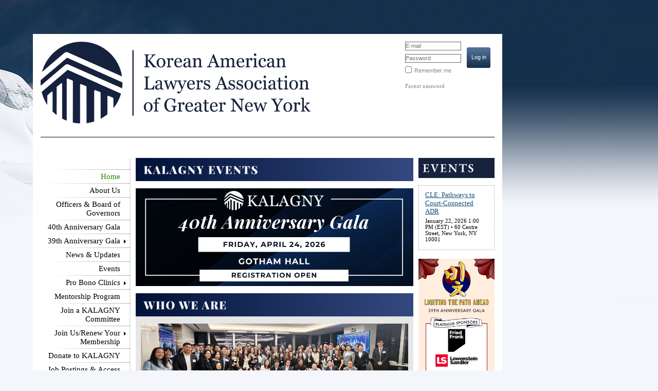

--- FILE ---
content_type: text/html; charset=utf-8
request_url: https://www.kalagny.org/
body_size: 8838
content:
<!DOCTYPE HTML PUBLIC "-//W3C//DTD XHTML 1.0 Strict//EN" "http://www.w3.org/TR/xhtml1/DTD/xhtml1-strict.dtd">
<html xmlns="http://www.w3.org/1999/xhtml" class="">
  <head id="Head1"> 
<meta name="viewport" content="width=device-width" />
<link href="https://sf.wildapricot.org/BuiltTheme/nature_bliss.v2.0/current/6fd73bfc/Styles/combined.css" rel="stylesheet" type="text/css" /><link href="https://www.kalagny.org/resources/theme/customStyles.css?t=637593546919930000" rel="stylesheet" type="text/css" /><link href="https://www.kalagny.org/resources/theme/user_nature_bliss.v2.0.css?t=635395680230000000" rel="stylesheet" type="text/css" /><link href="https://www.kalagny.org/resources/theme/user.css?t=636461609200000000" rel="stylesheet" type="text/css" /><link href="https://live-sf.wildapricot.org/WebUI/built9.11.0-db59b40/scripts/public/react/index-84b33b4.css" rel="stylesheet" type="text/css" /><link href="https://live-sf.wildapricot.org/WebUI/built9.11.0-db59b40/css/shared/ui/shared-ui-compiled.css" rel="stylesheet" type="text/css" /><script type="text/javascript" language="javascript" id="idJavaScriptEnvironment">var bonaPage_BuildVer='9.11.0-db59b40';
var bonaPage_AdminBackendUrl = '/admin/';
var bonaPage_StatRes='https://live-sf.wildapricot.org/WebUI/';
var bonaPage_InternalPageType = { isUndefinedPage : false,isWebPage : true,isAdminPage : false,isDialogPage : false,isSystemPage : false,isErrorPage : false,isError404Page : false };
var bonaPage_PageView = { isAnonymousView : true,isMemberView : false,isAdminView : false };
var WidgetMode = 0;
var bonaPage_IsUserAnonymous = true;
var bonaPage_ThemeVer='6fd73bfc636461609200000000637593546919930000'; var bonaPage_ThemeId = 'nature_bliss.v2.0'; var bonaPage_ThemeVersion = '2.0';
var bonaPage_id='1863321'; version_id='';
if (bonaPage_InternalPageType && (bonaPage_InternalPageType.isSystemPage || bonaPage_InternalPageType.isWebPage) && window.self !== window.top) { var success = true; try { var tmp = top.location.href; if (!tmp) { top.location = self.location; } } catch (err) { try { if (self != top) { top.location = self.location; } } catch (err) { try { if (self != top) { top = self; } success = false; } catch (err) { success = false; } } success = false; } if (!success) { window.onload = function() { document.open('text/html', 'replace'); document.write('<ht'+'ml><he'+'ad></he'+'ad><bo'+'dy><h1>Wrong document context!</h1></bo'+'dy></ht'+'ml>'); document.close(); } } }
try { function waMetricsGlobalHandler(args) { if (WA.topWindow.waMetricsOuterGlobalHandler && typeof(WA.topWindow.waMetricsOuterGlobalHandler) === 'function') { WA.topWindow.waMetricsOuterGlobalHandler(args); }}} catch(err) {}
 try { if (parent && parent.BonaPage) parent.BonaPage.implementBonaPage(window); } catch (err) { }
try { document.write('<style type="text/css"> .WaHideIfJSEnabled, .HideIfJSEnabled { display: none; } </style>'); } catch(err) {}
var bonaPage_WebPackRootPath = 'https://live-sf.wildapricot.org/WebUI/built9.11.0-db59b40/scripts/public/react/';</script><script type="text/javascript" language="javascript" src="https://live-sf.wildapricot.org/WebUI/built9.11.0-db59b40/scripts/shared/bonapagetop/bonapagetop-compiled.js" id="idBonaPageTop"></script><script type="text/javascript" language="javascript" src="https://live-sf.wildapricot.org/WebUI/built9.11.0-db59b40/scripts/public/react/index-84b33b4.js" id="ReactPublicJs"></script><script type="text/javascript" language="javascript" src="https://live-sf.wildapricot.org/WebUI/built9.11.0-db59b40/scripts/shared/ui/shared-ui-compiled.js" id="idSharedJs"></script><script type="text/javascript" language="javascript" src="https://live-sf.wildapricot.org/WebUI/built9.11.0-db59b40/General.js" id=""></script><script type="text/javascript" language="javascript" src="https://sf.wildapricot.org/BuiltTheme/nature_bliss.v2.0/current/6fd73bfc/Scripts/combined.js" id=""></script><title>Home</title>
<meta name="apple-itunes-app" content="app-id=1220348450, app-argument="><link rel="search" type="application/opensearchdescription+xml" title="www.kalagny.org" href="/opensearch.ashx" /></head>
  <body id="PAGEID_1863321" class="publicContentView LayoutPlain">
<div id="idClipMainContainer" class="cnClipMainContainer"><div class="d1">
	<div class="d2">
	<div class="d3">
	<div class="d4">
	<div class="d5">
	<div class="d6">
	<div class="d7">
	<div class="d8">
	<div class="d9">
	<div  class="inner">
<div id="idMainContainerTopCorners" class="cornersContainer cnMainContainerTopCorners"><div class="topCorners"><div class="c1"></div><div class="c2"></div><div class="c3"></div><div class="c4"></div><div class="c5"></div><!--[if gt IE 6]><!--><div class="r1"><div class="r2"><div class="r3"><div class="r4"><div class="r5"></div></div></div></div></div><!--<![endif]--></div>
</div>
    <div id="idMainContainer" class="cnMainContainer"><div class="d1 d1MainContainer">
	<div class="d2 d2MainContainer">
	<div class="d3 d3MainContainer">
	<div class="d4 d4MainContainer">
	<div class="d5 d5MainContainer">
	<div class="d6 d6MainContainer">
	<div class="d7 d7MainContainer">
	<div class="d8 d8MainContainer">
	<div class="d9 d9MainContainer">
	<div  class="inner innerMainContainer">
<div id="idContentContainerTopCorners" class="cornersContainer cnContentContainerTopCorners"><div class="topCorners"><div class="c1"></div><div class="c2"></div><div class="c3"></div><div class="c4"></div><div class="c5"></div><!--[if gt IE 6]><!--><div class="r1"><div class="r2"><div class="r3"><div class="r4"><div class="r5"></div></div></div></div></div><!--<![endif]--></div>
</div>
        <div id="idContentContainer" class="cnContentContainer"><div class="d1 d1ContentContainer">
	<div class="d2 d2ContentContainer">
	<div class="d3 d3ContentContainer">
	<div class="d4 d4ContentContainer">
	<div class="d5 d5ContentContainer">
	<div class="d6 d6ContentContainer">
	<div class="d7 d7ContentContainer">
	<div class="d8 d8ContentContainer">
	<div class="d9 d9ContentContainer">
	<div  class="inner innerContentContainer">
<div id="idPrimaryContentContainerTopCorners" class="cornersContainer cnPrimaryContentContainerTopCorners"><div class="topCorners"><div class="c1"></div><div class="c2"></div><div class="c3"></div><div class="c4"></div><div class="c5"></div><!--[if gt IE 6]><!--><div class="r1"><div class="r2"><div class="r3"><div class="r4"><div class="r5"></div></div></div></div></div><!--<![endif]--></div>
</div>
<div id="idPrimaryContentContainer" class="cnPrimaryContentContainer"><div class="d1 d1PrimaryContentContainer">
	<div class="d2 d2PrimaryContentContainer">
	<div class="d3 d3PrimaryContentContainer">
	<div class="d4 d4PrimaryContentContainer">
	<div class="d5 d5PrimaryContentContainer">
	<div class="d6 d6PrimaryContentContainer">
	<div class="d7 d7PrimaryContentContainer">
	<div class="d8 d8PrimaryContentContainer">
	<div class="d9 d9PrimaryContentContainer">
	<div  class="inner innerPrimaryContentContainer">
<div id="idPrimaryContentBlock1" class="cnPrimaryContentBlock1 block"><div class="d1 d1ContentBlock">
	<div class="d2 d2ContentBlock">
	<div class="d3 d3ContentBlock">
	<div class="d4 d4ContentBlock">
	<div class="d5 d5ContentBlock">
	<div class="d6 d6ContentBlock">
	<div class="d7 d7ContentBlock">
	<div class="d8 d8ContentBlock">
	<div class="d9 d9ContentBlock">
	<div  class="inner innerContentBlock">
<div id="idPrimaryContentBlock1ContentHolder" class="cnPrimaryContentBlock1ContentHolder">
<div id="idPrimaryContentBlock1Content" data-componentId="Content" class="WaPlaceHolder cnPrimaryContentBlock1Content WaPlaceHolderContent" style=""><div style=""><div id="id_lLQ1e7g" data-componentId="lLQ1e7g" class="WaLayoutContainerFirst" style=""><table cellspacing="0" cellpadding="0" class="WaLayoutTable" style=""><tr data-componentId="lLQ1e7g_row" class="WaLayoutRow"><td id="id_uuqxJxb" data-componentId="uuqxJxb" class="WaLayoutItem" style="width:80%;"><div id="id_cUB5UPQ" class="WaLayoutPlaceHolder placeHolderContainer" data-componentId="cUB5UPQ" style=""><div style=""><div id="idHeaderContent" class="WaGadgetOnly WaGadgetContent headerContent gadgetStyle000" style="margin-bottom:0px;height:162px;" data-componentId="au9zadJ" ><div class="gadgetContentEditableArea" style="" data-editableArea="0" data-areaHeight="auto">
<img src="/resources/Pictures/WEBSITE%20ASSETS/Board_Officers/logo-full-name-blue.png" alt="" title="" border="0" width="532" height="159"><div title="" id="idHeaderAssociationName" style="position: absolute;"></div></div>
<script type="text/javascript">if (window.WA) { new WaContentGadgetResizer({ id: 'idHeaderContent' }); }</script>
</div></div></div></td><td style="" data-componentId="uuqxJxb_separator" class="WaLayoutSeparator"><div style="width: inherit;"></div></td><td id="id_KAmWkU2" data-componentId="KAmWkU2" class="WaLayoutItem" style="width:20%;"><div id="id_vJ57ePF" class="WaLayoutPlaceHolder placeHolderContainer" data-componentId="vJ57ePF" style=""><div style=""><div id="id_LoginBoxGadget" class="WaGadgetOnly WaGadgetLoginForm  gadgetStyle000" style="" data-componentId="raWm6J9" ><div class="" style=""  data-areaHeight="auto">
<div class="cornersContainer loginContainerTopCorners"><div class="topCorners"><div class="c1"></div><div class="c2"></div><div class="c3"></div><div class="c4"></div><div class="c5"></div></div>
</div>
<div class="loginContainer oAuthIsfalse">
  <div class="d1">
	<div class="d2">
	<div class="d3">
	<div class="d4">
	<div class="d5">
	<div class="d6">
	<div class="d7">
	<div class="d8">
	<div class="d9">
	<div  class="inner">
<table cellspacing="0" cellpadding="0" class="loginContainerTable loginTable" style="border-collapse:collapse;" border="0">
      <tr>
        <td>
          <div class="loginData">
            <div class="d1">
	<div class="d2">
	<div class="d3">
	<div class="d4">
	<div class="d5">
	<div class="d6">
	<div class="d7">
	<div class="d8">
	<div class="d9">
	<div  class="inner">
<form method="post" action="https://www.kalagny.org/Sys/Login" id="id_LoginBoxGadget_form" class="generalLoginBox"  data-disableInAdminMode="true">
<input type="hidden" name="ReturnUrl" id="id_LoginBoxGadget_returnUrl" value="">
                <input type="hidden" name="CurrentUrl" id="id_LoginBoxGadget_currentUrl" value="">
                <input type="hidden" name="browserData" id="id_LoginBoxGadget_browserField">
                <div class="loginUserName">
                  <div class="loginUserNameLabel">
                    <label for='id_LoginBoxGadget_userName'><span validatorType="required" controlToValidate="id_LoginBoxGadget_userName" display="static" errorMessage="Email is required" id="id_LoginBoxGadget_userNameRequiredValidator" class="mandatorySymbol loginUserNameValidationInfo" style="visibility:hidden;">*</span> Email</label>
                  </div>
                  <div class="loginUserNameTextBox">
                    <input name="email" type="text" maxlength="100" id="id_LoginBoxGadget_userName" tabindex="1" class="emailTextBoxControl"/>
                  </div>
                </div>
                <div class="loginPassword">
                  <div class="loginPasswordLabel">
                    <label for='id_LoginBoxGadget_password'><span validatorType="required" controlToValidate="id_LoginBoxGadget_password" display="static" errorMessage="Password is required" id="id_LoginBoxGadget_passwordRequiredValidator" class="mandatorySymbol loginPasswordValidationInfo" style="visibility:hidden;">*</span> Password</label>
                  </div>
                  <div class="loginPasswordTextBox">
                    <input name="password" type="password" maxlength="50" id="id_LoginBoxGadget_password" tabindex="2" class="passwordTextBoxControl" autocomplete="off"/>
                  </div>
                </div>
                <div class="loginActionRememberMe">
                  <input id="id_LoginBoxGadget_rememberMe" type="checkbox" name="rememberMe" tabindex="3" class="rememberMeCheckboxControl"/><label for="id_LoginBoxGadget_rememberMe">Remember me</label>
                </div>
	  
                    <div style="display:inline-block; vertical-align:bottom">
                         
    <input id="g-recaptcha-invisible_raWm6J9" name="g-recaptcha-invisible" value="recaptcha" type="hidden"/> 
    <div id="recapcha_placeholder_raWm6J9" style="display:none"></div>
    <span id="idReCaptchaValidator_raWm6J9" errorMessage="Please verify that you are not a robot" style="display:none" validatorType="method" ></span>
    <script>
        $("#idReCaptchaValidator_raWm6J9").on( "wavalidate", function(event, validationResult) {
            if (grecaptcha.getResponse(widgetId_raWm6J9).length == 0){
                grecaptcha.execute(widgetId_raWm6J9);	
                validationResult.shouldStopValidation = true;
                return;
            }

            validationResult.result = true;
        });
  
            var widgetId_raWm6J9;

            var onloadCallback_raWm6J9 = function() {
                // Renders the HTML element with id 'recapcha_placeholder_raWm6J9' as a reCAPTCHA widget.
                // The id of the reCAPTCHA widget is assigned to 'widgetId_raWm6J9'.
                widgetId_raWm6J9 = grecaptcha.render('recapcha_placeholder_raWm6J9', {
                'sitekey' : '6LfmM_UhAAAAAJSHT-BwkAlQgN0mMViOmaK7oEIV',
                'size': 'invisible',
                'callback': function(){
                    document.getElementById('g-recaptcha-invisible_raWm6J9').form.submit();
                },
                'theme' : 'light'
            });
        };
    </script>
	
    <script src="https://www.google.com/recaptcha/api.js?onload=onloadCallback_raWm6J9&render=explicit" async defer></script>

  
                    </div>
                <div class="loginAction">
                  <span><input type="submit" name="ctl03$ctl02$loginViewControl$loginControl$Login" value="Log in" id="id_LoginBoxGadget_loginAction" onclick="if (!WA.isWidgetMode && !browserInfo.clientCookiesEnabled()) {alert('Warning: browser cookies disabled. Please enable them to use this website.'); return false;}" tabindex="4" class="loginButton loginButtonControl"/></span>
                </div>
                <div class="loginPasswordForgot">
                  <a href="https://www.kalagny.org/Sys/ResetPasswordRequest">Forgot password</a>
                </div>
              </form></div></div></div></div></div></div></div></div></div></div></div>
        </td>
      </tr>
    </table>
      
  </div></div></div></div></div></div></div></div></div></div></div>
<div class="cornersContainer loginContainerBottomCorners"><div class="bottomCorners"><div class="c5"></div><div class="c4"></div><div class="c3"></div><div class="c2"></div><div class="c1"></div></div>
</div>
<script>
  jq$().ready(function(){
    if (!window.browserInfo) { return; }    
    var browserField = document.getElementById('id_LoginBoxGadget_browserField');
    
    if (browserField) {
      browserField.value = browserInfo.getBrowserCapabilitiesData();
    }

    jq$('#id_LoginBoxGadget_form').FormValidate();
    jq$('.WaGadgetLoginForm form').attr('data-disableInAdminMode', 'false');
  });
</script>
</div>
</div></div></div></td></tr></table> </div><div id="id_yZrRvPk" data-componentId="yZrRvPk" class="WaLayoutContainer" style=""><table cellspacing="0" cellpadding="0" class="WaLayoutTable" style=""><tr data-componentId="yZrRvPk_row" class="WaLayoutRow"><td id="id_bUE1bpd" data-componentId="bUE1bpd" class="WaLayoutItem" style="width:100%;"><div id="id_kHKYqgF" class="WaLayoutPlaceHolder placeHolderContainer" data-componentId="kHKYqgF" style=""><div style=""><div id="id_epYuJcY" class="WaGadgetOnly WaGadgetContent  gadgetStyle000" style="" data-componentId="epYuJcY" ><div class="gadgetContentEditableArea" style="" data-editableArea="0" data-areaHeight="auto">
<p><img src="[data-uri]" class="WaContentDivider WaContentDivider divider_style_border_solid" style="border-top-width: 1px;" data-wacomponenttype="ContentDivider"><br></p></div>
</div></div></div></td></tr></table> </div><div id="id_BKiKRRp" data-componentId="BKiKRRp" class="WaLayoutContainer" style=""><table cellspacing="0" cellpadding="0" class="WaLayoutTable" style=""><tr data-componentId="BKiKRRp_row" class="WaLayoutRow"><td id="id_8u5lWlZ" data-componentId="8u5lWlZ" class="WaLayoutItem" style="width:20%;"><div id="id_InIxTkf" class="WaLayoutPlaceHolder placeHolderContainer" data-componentId="InIxTkf" style=""><div style=""><div id="id_MenuGadget" class="WaGadgetFirst WaGadgetMenuVertical  gadgetStyle000" style="margin-bottom:0px;" data-componentId="y6MeTL3" ><div class="cornersContainer mainMenuContainerTopCorners"><div class="topCorners"><div class="c1"></div><div class="c2"></div><div class="c3"></div><div class="c4"></div><div class="c5"></div></div>
</div>
<div class="mainMenuContainer"><div class="d1">
	<div class="d2">
	<div class="d3">
	<div class="d4">
	<div class="d5">
	<div class="d6">
	<div class="d7">
	<div class="d8">
	<div class="d9">
	<div  class="inner">
<div class="cornersContainer mainMenuTopCorners"><div class="topCorners"><div class="c1"></div><div class="c2"></div><div class="c3"></div><div class="c4"></div><div class="c5"></div></div>
</div>
    <div class="mainMenu">
        <div class="cornersContainer topCornersContainer menuLevel1 menuLevel1OuterCorners"><div class="topCorners"><div class="c1"></div><div class="c2"></div><div class="c3"></div><div class="c4"></div><div class="c5"></div></div>
</div>
        <ul class="menuLevel1 mainMenu0">
            <li id="id_MenuGadget_idMainMenuItem60e4ded489ccbc0fe44f8704" class="itemCurrentLeaf first mainMenuItem60e4ded489ccbc0fe44f8704">
	<div class="cornersContainer topCornersContainer menuLevel1InnerCorners"><div class="topCorners"><div class="c1"></div><div class="c2"></div><div class="c3"></div><div class="c4"></div><div class="c5"></div></div>
</div>
<div class="d1">
	<div class="d2">
	<div class="d3">
	<div class="d4">
	<div class="d5">
	<div class="d6">
	<div class="d7">
	<div class="d8">
	<div class="d9">
	<div  class="inner">
<span><span>Home</span></span></div></div></div></div></div></div></div></div></div></div>	
	<div class='cornersContainer bottomCornersContainer menuLevel1InnerCorners'><div class="bottomCorners"><div class="c5"></div><div class="c4"></div><div class="c3"></div><div class="c2"></div><div class="c1"></div></div>
</div>
	
</li>

<li id="id_MenuGadget_idMainMenuItem1588846" class="itemNormalLeaf mainMenuItem1588846">
	<div class="cornersContainer topCornersContainer menuLevel1InnerCorners"><div class="topCorners"><div class="c1"></div><div class="c2"></div><div class="c3"></div><div class="c4"></div><div class="c5"></div></div>
</div>
<div class="d1">
	<div class="d2">
	<div class="d3">
	<div class="d4">
	<div class="d5">
	<div class="d6">
	<div class="d7">
	<div class="d8">
	<div class="d9">
	<div  class="inner">
<a href="https://www.kalagny.org/page-1588827">About Us</a></div></div></div></div></div></div></div></div></div></div>	
	<div class='cornersContainer bottomCornersContainer menuLevel1InnerCorners'><div class="bottomCorners"><div class="c5"></div><div class="c4"></div><div class="c3"></div><div class="c2"></div><div class="c1"></div></div>
</div>
	
</li>

<li id="id_MenuGadget_idMainMenuItem60e4dd6689ccbc0fe44ecf1b" class="itemNormalLeaf mainMenuItem60e4dd6689ccbc0fe44ecf1b">
	<div class="cornersContainer topCornersContainer menuLevel1InnerCorners"><div class="topCorners"><div class="c1"></div><div class="c2"></div><div class="c3"></div><div class="c4"></div><div class="c5"></div></div>
</div>
<div class="d1">
	<div class="d2">
	<div class="d3">
	<div class="d4">
	<div class="d5">
	<div class="d6">
	<div class="d7">
	<div class="d8">
	<div class="d9">
	<div  class="inner">
<a href="https://www.kalagny.org/officersandboard">Officers &amp; Board of Governors</a></div></div></div></div></div></div></div></div></div></div>	
	<div class='cornersContainer bottomCornersContainer menuLevel1InnerCorners'><div class="bottomCorners"><div class="c5"></div><div class="c4"></div><div class="c3"></div><div class="c2"></div><div class="c1"></div></div>
</div>
	
</li>

<li id="id_MenuGadget_idMainMenuItem68f96c3ee402e0ec6d51b069" class="itemNormalLeaf mainMenuItem68f96c3ee402e0ec6d51b069">
	<div class="cornersContainer topCornersContainer menuLevel1InnerCorners"><div class="topCorners"><div class="c1"></div><div class="c2"></div><div class="c3"></div><div class="c4"></div><div class="c5"></div></div>
</div>
<div class="d1">
	<div class="d2">
	<div class="d3">
	<div class="d4">
	<div class="d5">
	<div class="d6">
	<div class="d7">
	<div class="d8">
	<div class="d9">
	<div  class="inner">
<a href="https://www.kalagny.org/40thgala">40th Anniversary Gala</a></div></div></div></div></div></div></div></div></div></div>	
	<div class='cornersContainer bottomCornersContainer menuLevel1InnerCorners'><div class="bottomCorners"><div class="c5"></div><div class="c4"></div><div class="c3"></div><div class="c2"></div><div class="c1"></div></div>
</div>
	
</li>

<li id="id_MenuGadget_idMainMenuItem676eeab5ef31cc2560b93c39" class="itemNormal mainMenuItem676eeab5ef31cc2560b93c39">
	<div class="cornersContainer topCornersContainer menuLevel1InnerCorners"><div class="topCorners"><div class="c1"></div><div class="c2"></div><div class="c3"></div><div class="c4"></div><div class="c5"></div></div>
</div>
<div class="d1">
	<div class="d2">
	<div class="d3">
	<div class="d4">
	<div class="d5">
	<div class="d6">
	<div class="d7">
	<div class="d8">
	<div class="d9">
	<div  class="inner">
<a href="https://www.kalagny.org/39th-Anniversary-Gala">39th Anniversary Gala<!--[if gt IE 6]><!-->
						</a>
						<!--<![endif]--><!--[if lt IE 7]><table border='0' cellpadding='0' cellspacing='0' class='dynamic'><tr><td><![endif]-->
						<div class='dynamicMenuLevelContainer'>
							<div class="cornersContainer topCornersContainer menuLevel2 dynamic menuLevel2OuterCorners"><div class="topCorners"><div class="c1"></div><div class="c2"></div><div class="c3"></div><div class="c4"></div><div class="c5"></div></div>
</div>
							<ul id="id_MenuGadget_idMainMenu676eeab5ef31cc2560b93c39" class="menuLevel2 dynamic">
<li id="id_MenuGadget_idMainMenuItem65949084390d190c74b6cb01" class="itemNormal first mainMenuItem65949084390d190c74b6cb01">
	<div class="cornersContainer topCornersContainer menuLevel2InnerCorners"><div class="topCorners"><div class="c1"></div><div class="c2"></div><div class="c3"></div><div class="c4"></div><div class="c5"></div></div>
</div>
<div class="d1">
	<div class="d2">
	<div class="d3">
	<div class="d4">
	<div class="d5">
	<div class="d6">
	<div class="d7">
	<div class="d8">
	<div class="d9">
	<div  class="inner">
<a href="https://www.kalagny.org/38thGala">38th Anniversary Gala<!--[if gt IE 6]><!-->
						</a>
						<!--<![endif]--><!--[if lt IE 7]><table border='0' cellpadding='0' cellspacing='0' class='dynamic'><tr><td><![endif]-->
						<div class='dynamicMenuLevelContainer'>
							<div class="cornersContainer topCornersContainer menuLevel3 dynamic menuLevel3OuterCorners"><div class="topCorners"><div class="c1"></div><div class="c2"></div><div class="c3"></div><div class="c4"></div><div class="c5"></div></div>
</div>
							<ul id="id_MenuGadget_idMainMenu65949084390d190c74b6cb01" class="menuLevel3 dynamic">
<li id="id_MenuGadget_idMainMenuItem63b9cbb8cb47a40b8cccf39d" class="itemNormalLeaf only mainMenuItem63b9cbb8cb47a40b8cccf39d">
	<div class="cornersContainer topCornersContainer menuLevel3InnerCorners"><div class="topCorners"><div class="c1"></div><div class="c2"></div><div class="c3"></div><div class="c4"></div><div class="c5"></div></div>
</div>
<div class="d1">
	<div class="d2">
	<div class="d3">
	<div class="d4">
	<div class="d5">
	<div class="d6">
	<div class="d7">
	<div class="d8">
	<div class="d9">
	<div  class="inner">
<a href="https://www.kalagny.org/37thgala">37th Anniversary Gala</a></div></div></div></div></div></div></div></div></div></div>	
	<div class='cornersContainer bottomCornersContainer menuLevel3InnerCorners'><div class="bottomCorners"><div class="c5"></div><div class="c4"></div><div class="c3"></div><div class="c2"></div><div class="c1"></div></div>
</div>
	
</li>

</ul>
							<div class="cornersContainer bottomCornersContainer menuLevel3 dynamic menuLevel3OuterCorners"><div class="bottomCorners"><div class="c5"></div><div class="c4"></div><div class="c3"></div><div class="c2"></div><div class="c1"></div></div>
</div>
						</div>
						<!--[if lte IE 6]></td></tr></table></a><![endif]--></div></div></div></div></div></div></div></div></div></div>	
	<div class='cornersContainer bottomCornersContainer menuLevel2InnerCorners'><div class="bottomCorners"><div class="c5"></div><div class="c4"></div><div class="c3"></div><div class="c2"></div><div class="c1"></div></div>
</div>
	
</li>

<li id="id_MenuGadget_idMainMenuItem1503664" class="itemNormalLeaf last mainMenuItem1503664">
	<div class="cornersContainer topCornersContainer menuLevel2InnerCorners"><div class="topCorners"><div class="c1"></div><div class="c2"></div><div class="c3"></div><div class="c4"></div><div class="c5"></div></div>
</div>
<div class="d1">
	<div class="d2">
	<div class="d3">
	<div class="d4">
	<div class="d5">
	<div class="d6">
	<div class="d7">
	<div class="d8">
	<div class="d9">
	<div  class="inner">
<a href="https://www.kalagny.org/page-1503645">Honorees and Law Student Scholarship Winners</a></div></div></div></div></div></div></div></div></div></div>	
	<div class='cornersContainer bottomCornersContainer menuLevel2InnerCorners'><div class="bottomCorners"><div class="c5"></div><div class="c4"></div><div class="c3"></div><div class="c2"></div><div class="c1"></div></div>
</div>
	
</li>

</ul>
							<div class="cornersContainer bottomCornersContainer menuLevel2 dynamic menuLevel2OuterCorners"><div class="bottomCorners"><div class="c5"></div><div class="c4"></div><div class="c3"></div><div class="c2"></div><div class="c1"></div></div>
</div>
						</div>
						<!--[if lte IE 6]></td></tr></table></a><![endif]--></div></div></div></div></div></div></div></div></div></div>	
	<div class='cornersContainer bottomCornersContainer menuLevel1InnerCorners'><div class="bottomCorners"><div class="c5"></div><div class="c4"></div><div class="c3"></div><div class="c2"></div><div class="c1"></div></div>
</div>
	
</li>

<li id="id_MenuGadget_idMainMenuItem65c29fc95687d117cca93ec8" class="itemNormalLeaf mainMenuItem65c29fc95687d117cca93ec8">
	<div class="cornersContainer topCornersContainer menuLevel1InnerCorners"><div class="topCorners"><div class="c1"></div><div class="c2"></div><div class="c3"></div><div class="c4"></div><div class="c5"></div></div>
</div>
<div class="d1">
	<div class="d2">
	<div class="d3">
	<div class="d4">
	<div class="d5">
	<div class="d6">
	<div class="d7">
	<div class="d8">
	<div class="d9">
	<div  class="inner">
<a href="https://www.kalagny.org/news">News &amp; Updates</a></div></div></div></div></div></div></div></div></div></div>	
	<div class='cornersContainer bottomCornersContainer menuLevel1InnerCorners'><div class="bottomCorners"><div class="c5"></div><div class="c4"></div><div class="c3"></div><div class="c2"></div><div class="c1"></div></div>
</div>
	
</li>

<li id="id_MenuGadget_idMainMenuItem62ce55d88418b62c34145bc8" class="itemNormalLeaf mainMenuItem62ce55d88418b62c34145bc8">
	<div class="cornersContainer topCornersContainer menuLevel1InnerCorners"><div class="topCorners"><div class="c1"></div><div class="c2"></div><div class="c3"></div><div class="c4"></div><div class="c5"></div></div>
</div>
<div class="d1">
	<div class="d2">
	<div class="d3">
	<div class="d4">
	<div class="d5">
	<div class="d6">
	<div class="d7">
	<div class="d8">
	<div class="d9">
	<div  class="inner">
<a href="https://www.kalagny.org/events">Events</a></div></div></div></div></div></div></div></div></div></div>	
	<div class='cornersContainer bottomCornersContainer menuLevel1InnerCorners'><div class="bottomCorners"><div class="c5"></div><div class="c4"></div><div class="c3"></div><div class="c2"></div><div class="c1"></div></div>
</div>
	
</li>

<li id="id_MenuGadget_idMainMenuItem1498800" class="itemNormal mainMenuItem1498800">
	<div class="cornersContainer topCornersContainer menuLevel1InnerCorners"><div class="topCorners"><div class="c1"></div><div class="c2"></div><div class="c3"></div><div class="c4"></div><div class="c5"></div></div>
</div>
<div class="d1">
	<div class="d2">
	<div class="d3">
	<div class="d4">
	<div class="d5">
	<div class="d6">
	<div class="d7">
	<div class="d8">
	<div class="d9">
	<div  class="inner">
<a href="https://www.kalagny.org/probono">Pro Bono Clinics<!--[if gt IE 6]><!-->
						</a>
						<!--<![endif]--><!--[if lt IE 7]><table border='0' cellpadding='0' cellspacing='0' class='dynamic'><tr><td><![endif]-->
						<div class='dynamicMenuLevelContainer'>
							<div class="cornersContainer topCornersContainer menuLevel2 dynamic menuLevel2OuterCorners"><div class="topCorners"><div class="c1"></div><div class="c2"></div><div class="c3"></div><div class="c4"></div><div class="c5"></div></div>
</div>
							<ul id="id_MenuGadget_idMainMenu1498800" class="menuLevel2 dynamic">
<li id="id_MenuGadget_idMainMenuItem60c8c6e22d5a42114c6a4ed9" class="itemNormalLeaf only mainMenuItem60c8c6e22d5a42114c6a4ed9">
	<div class="cornersContainer topCornersContainer menuLevel2InnerCorners"><div class="topCorners"><div class="c1"></div><div class="c2"></div><div class="c3"></div><div class="c4"></div><div class="c5"></div></div>
</div>
<div class="d1">
	<div class="d2">
	<div class="d3">
	<div class="d4">
	<div class="d5">
	<div class="d6">
	<div class="d7">
	<div class="d8">
	<div class="d9">
	<div  class="inner">
<a href="https://www.kalagny.org/Intake-Form">Pro-Bono Intake Form</a></div></div></div></div></div></div></div></div></div></div>	
	<div class='cornersContainer bottomCornersContainer menuLevel2InnerCorners'><div class="bottomCorners"><div class="c5"></div><div class="c4"></div><div class="c3"></div><div class="c2"></div><div class="c1"></div></div>
</div>
	
</li>

</ul>
							<div class="cornersContainer bottomCornersContainer menuLevel2 dynamic menuLevel2OuterCorners"><div class="bottomCorners"><div class="c5"></div><div class="c4"></div><div class="c3"></div><div class="c2"></div><div class="c1"></div></div>
</div>
						</div>
						<!--[if lte IE 6]></td></tr></table></a><![endif]--></div></div></div></div></div></div></div></div></div></div>	
	<div class='cornersContainer bottomCornersContainer menuLevel1InnerCorners'><div class="bottomCorners"><div class="c5"></div><div class="c4"></div><div class="c3"></div><div class="c2"></div><div class="c1"></div></div>
</div>
	
</li>

<li id="id_MenuGadget_idMainMenuItem1498812" class="itemNormalLeaf mainMenuItem1498812">
	<div class="cornersContainer topCornersContainer menuLevel1InnerCorners"><div class="topCorners"><div class="c1"></div><div class="c2"></div><div class="c3"></div><div class="c4"></div><div class="c5"></div></div>
</div>
<div class="d1">
	<div class="d2">
	<div class="d3">
	<div class="d4">
	<div class="d5">
	<div class="d6">
	<div class="d7">
	<div class="d8">
	<div class="d9">
	<div  class="inner">
<a href="https://www.kalagny.org/mentorship">Mentorship Program</a></div></div></div></div></div></div></div></div></div></div>	
	<div class='cornersContainer bottomCornersContainer menuLevel1InnerCorners'><div class="bottomCorners"><div class="c5"></div><div class="c4"></div><div class="c3"></div><div class="c2"></div><div class="c1"></div></div>
</div>
	
</li>

<li id="id_MenuGadget_idMainMenuItem60f5e6d9af1f550bbc71c8b3" class="itemNormalLeaf mainMenuItem60f5e6d9af1f550bbc71c8b3">
	<div class="cornersContainer topCornersContainer menuLevel1InnerCorners"><div class="topCorners"><div class="c1"></div><div class="c2"></div><div class="c3"></div><div class="c4"></div><div class="c5"></div></div>
</div>
<div class="d1">
	<div class="d2">
	<div class="d3">
	<div class="d4">
	<div class="d5">
	<div class="d6">
	<div class="d7">
	<div class="d8">
	<div class="d9">
	<div  class="inner">
<a href="https://www.kalagny.org/committees">Join a KALAGNY Committee</a></div></div></div></div></div></div></div></div></div></div>	
	<div class='cornersContainer bottomCornersContainer menuLevel1InnerCorners'><div class="bottomCorners"><div class="c5"></div><div class="c4"></div><div class="c3"></div><div class="c2"></div><div class="c1"></div></div>
</div>
	
</li>

<li id="id_MenuGadget_idMainMenuItem1498773" class="itemNormal mainMenuItem1498773">
	<div class="cornersContainer topCornersContainer menuLevel1InnerCorners"><div class="topCorners"><div class="c1"></div><div class="c2"></div><div class="c3"></div><div class="c4"></div><div class="c5"></div></div>
</div>
<div class="d1">
	<div class="d2">
	<div class="d3">
	<div class="d4">
	<div class="d5">
	<div class="d6">
	<div class="d7">
	<div class="d8">
	<div class="d9">
	<div  class="inner">
<a href="https://www.kalagny.org/membership">Join Us/Renew Your Membership<!--[if gt IE 6]><!-->
						</a>
						<!--<![endif]--><!--[if lt IE 7]><table border='0' cellpadding='0' cellspacing='0' class='dynamic'><tr><td><![endif]-->
						<div class='dynamicMenuLevelContainer'>
							<div class="cornersContainer topCornersContainer menuLevel2 dynamic menuLevel2OuterCorners"><div class="topCorners"><div class="c1"></div><div class="c2"></div><div class="c3"></div><div class="c4"></div><div class="c5"></div></div>
</div>
							<ul id="id_MenuGadget_idMainMenu1498773" class="menuLevel2 dynamic">
<li id="id_MenuGadget_idMainMenuItem1500723" class="itemNormalLeaf only mainMenuItem1500723">
	<div class="cornersContainer topCornersContainer menuLevel2InnerCorners"><div class="topCorners"><div class="c1"></div><div class="c2"></div><div class="c3"></div><div class="c4"></div><div class="c5"></div></div>
</div>
<div class="d1">
	<div class="d2">
	<div class="d3">
	<div class="d4">
	<div class="d5">
	<div class="d6">
	<div class="d7">
	<div class="d8">
	<div class="d9">
	<div  class="inner">
<a href="https://www.kalagny.org/page-1500704">Instructions on renewing your membership</a></div></div></div></div></div></div></div></div></div></div>	
	<div class='cornersContainer bottomCornersContainer menuLevel2InnerCorners'><div class="bottomCorners"><div class="c5"></div><div class="c4"></div><div class="c3"></div><div class="c2"></div><div class="c1"></div></div>
</div>
	
</li>

</ul>
							<div class="cornersContainer bottomCornersContainer menuLevel2 dynamic menuLevel2OuterCorners"><div class="bottomCorners"><div class="c5"></div><div class="c4"></div><div class="c3"></div><div class="c2"></div><div class="c1"></div></div>
</div>
						</div>
						<!--[if lte IE 6]></td></tr></table></a><![endif]--></div></div></div></div></div></div></div></div></div></div>	
	<div class='cornersContainer bottomCornersContainer menuLevel1InnerCorners'><div class="bottomCorners"><div class="c5"></div><div class="c4"></div><div class="c3"></div><div class="c2"></div><div class="c1"></div></div>
</div>
	
</li>

<li id="id_MenuGadget_idMainMenuItem1602104" class="itemNormalLeaf mainMenuItem1602104">
	<div class="cornersContainer topCornersContainer menuLevel1InnerCorners"><div class="topCorners"><div class="c1"></div><div class="c2"></div><div class="c3"></div><div class="c4"></div><div class="c5"></div></div>
</div>
<div class="d1">
	<div class="d2">
	<div class="d3">
	<div class="d4">
	<div class="d5">
	<div class="d6">
	<div class="d7">
	<div class="d8">
	<div class="d9">
	<div  class="inner">
<a href="https://www.kalagny.org/donate">Donate to KALAGNY</a></div></div></div></div></div></div></div></div></div></div>	
	<div class='cornersContainer bottomCornersContainer menuLevel1InnerCorners'><div class="bottomCorners"><div class="c5"></div><div class="c4"></div><div class="c3"></div><div class="c2"></div><div class="c1"></div></div>
</div>
	
</li>

<li id="id_MenuGadget_idMainMenuItem1636805" class="itemNormalLeaf mainMenuItem1636805">
	<div class="cornersContainer topCornersContainer menuLevel1InnerCorners"><div class="topCorners"><div class="c1"></div><div class="c2"></div><div class="c3"></div><div class="c4"></div><div class="c5"></div></div>
</div>
<div class="d1">
	<div class="d2">
	<div class="d3">
	<div class="d4">
	<div class="d5">
	<div class="d6">
	<div class="d7">
	<div class="d8">
	<div class="d9">
	<div  class="inner">
<a href="https://www.kalagny.org/page-1636786">Job Postings &amp; Access</a></div></div></div></div></div></div></div></div></div></div>	
	<div class='cornersContainer bottomCornersContainer menuLevel1InnerCorners'><div class="bottomCorners"><div class="c5"></div><div class="c4"></div><div class="c3"></div><div class="c2"></div><div class="c1"></div></div>
</div>
	
</li>

<li id="id_MenuGadget_idMainMenuItem1841240" class="itemNormalLeaf mainMenuItem1841240">
	<div class="cornersContainer topCornersContainer menuLevel1InnerCorners"><div class="topCorners"><div class="c1"></div><div class="c2"></div><div class="c3"></div><div class="c4"></div><div class="c5"></div></div>
</div>
<div class="d1">
	<div class="d2">
	<div class="d3">
	<div class="d4">
	<div class="d5">
	<div class="d6">
	<div class="d7">
	<div class="d8">
	<div class="d9">
	<div  class="inner">
<a href="https://www.kalagny.org/page-1841222">Sister KABAs</a></div></div></div></div></div></div></div></div></div></div>	
	<div class='cornersContainer bottomCornersContainer menuLevel1InnerCorners'><div class="bottomCorners"><div class="c5"></div><div class="c4"></div><div class="c3"></div><div class="c2"></div><div class="c1"></div></div>
</div>
	
</li>

<li id="id_MenuGadget_idMainMenuItem1498779" class="itemNormalLeaf mainMenuItem1498779">
	<div class="cornersContainer topCornersContainer menuLevel1InnerCorners"><div class="topCorners"><div class="c1"></div><div class="c2"></div><div class="c3"></div><div class="c4"></div><div class="c5"></div></div>
</div>
<div class="d1">
	<div class="d2">
	<div class="d3">
	<div class="d4">
	<div class="d5">
	<div class="d6">
	<div class="d7">
	<div class="d8">
	<div class="d9">
	<div  class="inner">
<a href="https://www.kalagny.org/contact">Contact</a></div></div></div></div></div></div></div></div></div></div>	
	<div class='cornersContainer bottomCornersContainer menuLevel1InnerCorners'><div class="bottomCorners"><div class="c5"></div><div class="c4"></div><div class="c3"></div><div class="c2"></div><div class="c1"></div></div>
</div>
	
</li>

<li id="id_MenuGadget_idMainMenuItem66c7841887413d17fce376f6" class="itemNormalLeaf last mainMenuItem66c7841887413d17fce376f6">
	<div class="cornersContainer topCornersContainer menuLevel1InnerCorners"><div class="topCorners"><div class="c1"></div><div class="c2"></div><div class="c3"></div><div class="c4"></div><div class="c5"></div></div>
</div>
<div class="d1">
	<div class="d2">
	<div class="d3">
	<div class="d4">
	<div class="d5">
	<div class="d6">
	<div class="d7">
	<div class="d8">
	<div class="d9">
	<div  class="inner">
<a href="https://www.kalagny.org/codeofconduct">KALAGNY Code of Conduct</a></div></div></div></div></div></div></div></div></div></div>	
	<div class='cornersContainer bottomCornersContainer menuLevel1InnerCorners'><div class="bottomCorners"><div class="c5"></div><div class="c4"></div><div class="c3"></div><div class="c2"></div><div class="c1"></div></div>
</div>
	
</li>

</ul>
        <div class="cornersContainer bottomCornersContainer menuLevel1 menuLevel1OuterCorners"><div class="bottomCorners"><div class="c5"></div><div class="c4"></div><div class="c3"></div><div class="c2"></div><div class="c1"></div></div>
</div>
    </div>
    <div class="cornersContainer mainMenuBottomCorners"><div class="bottomCorners"><div class="c5"></div><div class="c4"></div><div class="c3"></div><div class="c2"></div><div class="c1"></div></div>
</div>
</div></div></div></div></div></div></div></div></div></div></div>
<div class="cornersContainer mainMenuContainerBottomCorners"><div class="bottomCorners"><div class="c5"></div><div class="c4"></div><div class="c3"></div><div class="c2"></div><div class="c1"></div></div>
</div>
</div><div id="id_UEpLU8i" class="WaGadget WaGadgetContent  gadgetStyle014" style="" data-componentId="UEpLU8i" ><div class="artBoxHolder moduleCustomId-0" style=" ">
              <div class="artBoxContainer artBoxContainerType-gadgetStyle014">
                <div class="cornersContainer artBoxOuterTopCorners"><div class="artBoxTopCorners"><div class="s1"></div><div class="s2"></div><div class="s3"></div><div class="s4"></div><div class="s5"></div><div class="r1"><div class="r2"><div class="r3"><div class="r4"><div class="r5"></div></div></div></div></div></div></div>
                <div class="artBoxInnerContainer artBoxGeneralInnerContainer"><div class="b1"><div class="b2"><div class="b3"><div class="b4"><div class="b5"><div class="b6"><div class="b7"><div class="b8"><div class="b9"><div class="artBoxInner">
    <div class="artBoxContentContainer artBoxContent-1">
                    <div class="cornersContainer artBoxContentTopCorners"><div class="artBoxTopCorners"><div class="s1"></div><div class="s2"></div><div class="s3"></div><div class="s4"></div><div class="s5"></div><div class="r1"><div class="r2"><div class="r3"><div class="r4"><div class="r5"></div></div></div></div></div></div></div>
                    <div class="artBoxInnerContainer artBoxContentInnerContainer"><div class="b1"><div class="b2"><div class="b3"><div class="b4"><div class="b5"><div class="b6"><div class="b7"><div class="b8"><div class="b9"><div class="artBoxInner">
                    <div class="artBoxContentHolder">
                        <div class="artBoxContent">
							<div class="gadgetContentEditableArea" style="" data-editableArea="0" data-areaHeight="auto">
    <h3 class="contStyleExcHeadingColored" align="center" style="line-height: 21px;"><font color="#003663" style="font-size: 18px;">JOIN KALAGNY</font></h3><p align="center" style="line-height: 21px;"><a href="/page-1498754">New Member Application</a></p></div>
                        </div>
                      </div>
                      </div></div></div></div></div></div></div></div></div></div></div>
                      <div class="cornersContainer artBoxContentBottomCorners"><div class="artBoxBottomCorners"><div class="r1"><div class="r2"><div class="r3"><div class="r4"><div class="r5"></div></div></div></div></div><div class="s5"></div><div class="s4"></div><div class="s3"></div><div class="s2"></div><div class="s1"></div></div></div>
                      </div>
    </div></div></div></div></div></div></div></div></div></div></div>
                  <div class="cornersContainer artBoxOuterBottomCorners"><div class="artBoxBottomCorners"><div class="r1"><div class="r2"><div class="r3"><div class="r4"><div class="r5"></div></div></div></div></div><div class="s5"></div><div class="s4"></div><div class="s3"></div><div class="s2"></div><div class="s1"></div></div></div>
                </div>
              </div>
      </div><div id="id_urr6iKQ" class="WaGadgetLast WaGadgetContent  gadgetStyle014" style="" data-componentId="urr6iKQ" ><div class="artBoxHolder moduleCustomId-0" style=" ">
              <div class="artBoxContainer artBoxContainerType-gadgetStyle014">
                <div class="cornersContainer artBoxOuterTopCorners"><div class="artBoxTopCorners"><div class="s1"></div><div class="s2"></div><div class="s3"></div><div class="s4"></div><div class="s5"></div><div class="r1"><div class="r2"><div class="r3"><div class="r4"><div class="r5"></div></div></div></div></div></div></div>
                <div class="artBoxInnerContainer artBoxGeneralInnerContainer"><div class="b1"><div class="b2"><div class="b3"><div class="b4"><div class="b5"><div class="b6"><div class="b7"><div class="b8"><div class="b9"><div class="artBoxInner">
    <div class="artBoxContentContainer artBoxContent-1">
                    <div class="cornersContainer artBoxContentTopCorners"><div class="artBoxTopCorners"><div class="s1"></div><div class="s2"></div><div class="s3"></div><div class="s4"></div><div class="s5"></div><div class="r1"><div class="r2"><div class="r3"><div class="r4"><div class="r5"></div></div></div></div></div></div></div>
                    <div class="artBoxInnerContainer artBoxContentInnerContainer"><div class="b1"><div class="b2"><div class="b3"><div class="b4"><div class="b5"><div class="b6"><div class="b7"><div class="b8"><div class="b9"><div class="artBoxInner">
                    <div class="artBoxContentHolder">
                        <div class="artBoxContent">
							<div class="gadgetContentEditableArea" style="" data-editableArea="0" data-areaHeight="auto">
    <div align="center"></div><h3 class="contStyleExcHeadingColored" align="center" style="line-height: 21px;"><font color="#003663" style="font-size: 18px;"> QUESTIONS?</font></h3><p style="line-height: 21px;" align="center"><a href="/page-1498760">CONTACT US</a></p></div>
                        </div>
                      </div>
                      </div></div></div></div></div></div></div></div></div></div></div>
                      <div class="cornersContainer artBoxContentBottomCorners"><div class="artBoxBottomCorners"><div class="r1"><div class="r2"><div class="r3"><div class="r4"><div class="r5"></div></div></div></div></div><div class="s5"></div><div class="s4"></div><div class="s3"></div><div class="s2"></div><div class="s1"></div></div></div>
                      </div>
    </div></div></div></div></div></div></div></div></div></div></div>
                  <div class="cornersContainer artBoxOuterBottomCorners"><div class="artBoxBottomCorners"><div class="r1"><div class="r2"><div class="r3"><div class="r4"><div class="r5"></div></div></div></div></div><div class="s5"></div><div class="s4"></div><div class="s3"></div><div class="s2"></div><div class="s1"></div></div></div>
                </div>
              </div>
      </div></div></div></td><td style="" data-componentId="8u5lWlZ_separator" class="WaLayoutSeparator"><div style="width: inherit;"></div></td><td id="id_DpPqEHZ" data-componentId="DpPqEHZ" class="WaLayoutItem" style="width:62%;"><div id="id_Hzk1nu4" class="WaLayoutPlaceHolder placeHolderContainer" data-componentId="Hzk1nu4" style=""><div style=""><div id="id_KhsJ6F4" data-componentId="KhsJ6F4" class="WaLayoutContainerFirst" style=""><table cellspacing="0" cellpadding="0" class="WaLayoutTable" style=""><tr data-componentId="KhsJ6F4_row" class="WaLayoutRow"><td id="id_4GBh8tP" data-componentId="4GBh8tP" class="WaLayoutItem" style="width:100%;"><div id="id_egmMMIE" class="WaLayoutPlaceHolder placeHolderContainer" data-componentId="egmMMIE" style=""><div style=""><div id="id_QWaeN8C" class="WaGadgetOnly WaGadgetContent  gadgetStyle000" style="" data-componentId="QWaeN8C" ><div class="gadgetContentEditableArea" style="" data-editableArea="0" data-areaHeight="auto">
<p><img src="/resources/Pictures/Events2026.png" alt="" title="" border="0" width="540" height="45" style=""><br></p></div>
</div></div></div></td></tr></table> </div><div id="id_VwogDHJ" data-componentId="VwogDHJ" class="WaLayoutContainer" style="margin-top:10px;"><table cellspacing="0" cellpadding="0" class="WaLayoutTable" style=""><tr data-componentId="VwogDHJ_row" class="WaLayoutRow"><td id="id_DjkDIPZ" data-componentId="DjkDIPZ" class="WaLayoutItem" style="width:100%;"><div id="id_vSXno7y" class="WaLayoutPlaceHolder placeHolderContainer" data-componentId="vSXno7y" style=""><div style=""><div id="id_KCZ9w7L" class="WaGadgetOnly WaGadgetContent  gadgetStyle000" style="" data-componentId="KCZ9w7L" ><div class="gadgetContentEditableArea" style="" data-editableArea="0" data-areaHeight="auto">
<p><a href="/40thgala" target="_blank"><img src="/resources/Pictures/40th%20Gala/40th%20Registration%20Open.png" alt="" title="" border="0" width="540" height="190" style="left: 0px; top: 0px; width: 540px; height: 190px;"></a><br></p></div>
</div></div></div></td></tr></table> </div><div id="id_Pgq2WVk" data-componentId="Pgq2WVk" class="WaLayoutContainer" style="background-color:#E6E6E6;"><table cellspacing="0" cellpadding="0" class="WaLayoutTable" style=""><tr data-componentId="Pgq2WVk_row" class="WaLayoutRow"><td id="id_YjqJFex" data-componentId="YjqJFex" class="WaLayoutItem" style="width:100%;"><div id="id_QM7xvyP" class="WaLayoutPlaceHolder placeHolderContainer" data-componentId="QM7xvyP" style=""><div style=""><div id="id_kFiJJoM" class="WaGadgetFirst WaGadgetContent  gadgetStyle000" style="" data-componentId="kFiJJoM" ><div class="gadgetContentEditableArea" style="" data-editableArea="0" data-areaHeight="auto">
<p><img src="/resources/Pictures/Who%20We%20are%202026.png" alt="" title="" border="0" width="540" height="45"><br></p></div>
</div><div id="id_U71iHwq" class="WaGadget WaGadgetContent  gadgetStyle000" style="margin-top:10px;margin-right:10px;margin-bottom:10px;margin-left:10px;" data-componentId="U71iHwq" ><div class="gadgetContentEditableArea" style="" data-editableArea="0" data-areaHeight="auto">
<p><img src="/resources/Pictures/FullSizeRender_VSCO.JPG" alt="" title="" border="0" width="520" height="217"><br></p></div>
</div><div id="id_dO8G2nK" class="WaGadgetLast WaGadgetContent  gadgetStyle000" style="" data-componentId="dO8G2nK" ><div class="gadgetContentEditableArea" style="padding-bottom:10px;" data-editableArea="0" data-areaHeight="auto">
<h3 class="contStyleExcHeadingColored" align="center" style="margin-bottom: 1em !important;"><font style="font-size: 14px; font-weight: normal;" color="#0f273f">The&nbsp;Korean American Lawyers Association of Greater New York (KALAGNY)&nbsp;is a professional membership organization of attorneys and law students engaged with the issues affecting the Korean American community in Greater New York.&nbsp;</font></h3><div align="center"><a href="/page-1588827"><strong><font style="font-size: 14px;" color="#0f273f">LEARN MORE</font></strong></a></div></div>
</div></div></div></td></tr></table> </div><div id="id_UVo6JkR" data-componentId="UVo6JkR" class="WaLayoutContainerLast" style=""><table cellspacing="0" cellpadding="0" class="WaLayoutTable" style=""><tr data-componentId="UVo6JkR_row" class="WaLayoutRow"><td id="id_q4KDtBc" data-componentId="q4KDtBc" class="WaLayoutItem" style="width:100%;"><div id="id_DfT5YeS" class="WaLayoutPlaceHolder placeHolderContainer" data-componentId="DfT5YeS" style=""><div style=""><div id="id_Kw6w8Ol" class="WaGadgetFirst WaGadgetContent  gadgetStyle000" style="" data-componentId="Kw6w8Ol" ><div class="gadgetContentEditableArea" style="" data-editableArea="0" data-areaHeight="auto">
<p><img src="/resources/Pictures/NAPABA%20Membership.png" alt="" title="" border="0" width="540" height="45"><br></p></div>
</div><div id="id_MNBSuqp" class="WaGadgetLast WaGadgetContent  gadgetStyle000" style="" data-componentId="MNBSuqp" ><div class="gadgetContentEditableArea" style="" data-editableArea="0" data-areaHeight="auto">
<p style="line-height: 20px;"><font face="Georgia" style="font-size: 14px;">Members of KALAGNY are eligible for a discounted membership in the National Asian Pacific American Bar Association (<span><font>NAPABA</font></span>). As a&nbsp;<span><font>NAPABA</font></span>&nbsp;member,
 you will have access to a national career center, networking with over 
30 national practice and affinity groups, and opportunities to build 
your career through leadership programs and scholarships. For more information, please visit <a href="/members" target="_blank">kalagny.org/members</a>.</font></p></div>
</div></div></div></td></tr></table> </div></div></div></td><td style="" data-componentId="DpPqEHZ_separator" class="WaLayoutSeparator"><div style="width: inherit;"></div></td><td id="id_pC3FxcC" data-componentId="pC3FxcC" class="WaLayoutItem" style="width:17%;"><div id="id_tmXeCnS" class="WaLayoutPlaceHolder placeHolderContainer" data-componentId="tmXeCnS" style=""><div style=""><div id="id_XTHGIVF" data-componentId="XTHGIVF" class="WaLayoutContainerFirst" style="margin-bottom:17px;"><table cellspacing="0" cellpadding="0" class="WaLayoutTable" style=""><tr data-componentId="XTHGIVF_row" class="WaLayoutRow"><td id="id_wNooQH4" data-componentId="wNooQH4" class="WaLayoutItem" style="width:100%;"><div id="id_AYX6JIi" class="WaLayoutPlaceHolder placeHolderContainer" data-componentId="AYX6JIi" style=""><div style=""><div id="id_UHlzuCs" class="WaGadgetFirst WaGadgetContent  gadgetStyle000" style="" data-componentId="UHlzuCs" ><div class="gadgetContentEditableArea" style="" data-editableArea="0" data-areaHeight="auto">
<img src="/resources/Pictures/events_banner.png" alt="" title="" border="0" width="148" height="39"><br></div>
</div><div id="id_YSnanur" class="WaGadgetLast WaGadgetUpcomingEvents  gadgetStyle014" style="" data-componentId="YSnanur" ><div class="artBoxHolder moduleCustomId-0" style=" ">
              <div class="artBoxContainer artBoxContainerType-gadgetStyle014">
                <div class="cornersContainer artBoxOuterTopCorners"><div class="artBoxTopCorners"><div class="s1"></div><div class="s2"></div><div class="s3"></div><div class="s4"></div><div class="s5"></div><div class="r1"><div class="r2"><div class="r3"><div class="r4"><div class="r5"></div></div></div></div></div></div></div>
                <div class="artBoxInnerContainer artBoxGeneralInnerContainer"><div class="b1"><div class="b2"><div class="b3"><div class="b4"><div class="b5"><div class="b6"><div class="b7"><div class="b8"><div class="b9"><div class="artBoxInner">
    <div class="artBoxContentContainer artBoxContent-1">
                    <div class="cornersContainer artBoxContentTopCorners"><div class="artBoxTopCorners"><div class="s1"></div><div class="s2"></div><div class="s3"></div><div class="s4"></div><div class="s5"></div><div class="r1"><div class="r2"><div class="r3"><div class="r4"><div class="r5"></div></div></div></div></div></div></div>
                    <div class="artBoxInnerContainer artBoxContentInnerContainer"><div class="b1"><div class="b2"><div class="b3"><div class="b4"><div class="b5"><div class="b6"><div class="b7"><div class="b8"><div class="b9"><div class="artBoxInner">
                    <div class="artBoxContentHolder">
                        <div class="artBoxContent">
							<div class="" style=""  data-areaHeight="auto">
    <div class="moduleCustomId-0">
<div class="moduleContainer eventModuleContainer">
    <div class="eventSummaryModuleContainer">
        <div class="moduleViewType-0">
            <div class="moduleItem eventModuleItem">      
				<div class="eventModuleItem-6452026 itemEven">
					<div class="itemTitleContainer">
						<div>
							<a class="itemTitle" href="https://www.kalagny.org/event-6452026">CLE: Pathways to Court-Connected ADR</a>
						</div>
					</div>
				<div class="itemInfoContainer">
				<div>
					<span client-tz-item="America/New_York" client-tz-formatted=" (EST)">January 22, 2026 1:00 PM</span>
						&#8226; 60 Centre Street, New York, NY 10001</div>
				</div>
				</div>
				</div>
				<div class="moduleSeparator lastSeparator">
				<div class="eventModuleSeparator-6452026 sepEven"></div>
</div>
</div>
    </div>
</div>
</div>
</div>
                        </div>
                      </div>
                      </div></div></div></div></div></div></div></div></div></div></div>
                      <div class="cornersContainer artBoxContentBottomCorners"><div class="artBoxBottomCorners"><div class="r1"><div class="r2"><div class="r3"><div class="r4"><div class="r5"></div></div></div></div></div><div class="s5"></div><div class="s4"></div><div class="s3"></div><div class="s2"></div><div class="s1"></div></div></div>
                      </div>
    </div></div></div></div></div></div></div></div></div></div></div>
                  <div class="cornersContainer artBoxOuterBottomCorners"><div class="artBoxBottomCorners"><div class="r1"><div class="r2"><div class="r3"><div class="r4"><div class="r5"></div></div></div></div></div><div class="s5"></div><div class="s4"></div><div class="s3"></div><div class="s2"></div><div class="s1"></div></div></div>
                </div>
              </div>
      </div></div></div></td></tr></table> </div><div id="id_t6oAvta" class="WaGadgetLast WaGadgetContent  gadgetStyle000" style="" data-componentId="t6oAvta" ><div class="gadgetContentEditableArea" style="" data-editableArea="0" data-areaHeight="auto">
<p><img src="/resources/Pictures/39th_Gala_Website_Sidebar.png" alt="" title="" border="0" width="148" height="370"><br></p></div>
</div></div></div></td></tr></table> </div><div id="id_7byG9h7" data-componentId="7byG9h7" class="WaLayoutContainer" style=""><table cellspacing="0" cellpadding="0" class="WaLayoutTable" style=""><tr data-componentId="7byG9h7_row" class="WaLayoutRow"><td id="id_taINBUi" data-componentId="taINBUi" class="WaLayoutItem" style="width:20%;"></td><td style="" data-componentId="taINBUi_separator" class="WaLayoutSeparator"><div style="width: inherit;"></div></td><td id="id_WA1B5Eg" data-componentId="WA1B5Eg" class="WaLayoutItem" style="width:80%;"></td></tr></table> </div><div id="idFooterContent" class="WaGadgetLast WaGadgetContent footerContent gadgetStyle000" style="margin-bottom:0px;" data-componentId="T7LqyAf" ><div class="gadgetContentEditableArea" style="" data-editableArea="0" data-areaHeight="auto">
<em><font size="1">© 1986 - 2024 Korean American Lawyers Association of Greater New York. All Rights Reserved.</font></em><br></div>
</div></div>
</div></div>
</div></div></div></div></div></div></div></div></div></div></div>
</div></div></div></div></div></div></div></div></div></div></div>

<div id="idPrimaryContentContainerBottomCorners" class="cornersContainer cnPrimaryContentContainerBottomCorners"><div class="bottomCorners"><!--[if gt IE 6]><!--><div class="r1"><div class="r2"><div class="r3"><div class="r4"><div class="r5"></div></div></div></div></div><!--<![endif]--><div class="c5"></div><div class="c4"></div><div class="c3"></div><div class="c2"></div><div class="c1"></div></div>
</div>
<div id="idSecondaryContentContainerTopCorners" class="cornersContainer cnSecondaryContentContainerTopCorners"><div class="topCorners"><div class="c1"></div><div class="c2"></div><div class="c3"></div><div class="c4"></div><div class="c5"></div><!--[if gt IE 6]><!--><div class="r1"><div class="r2"><div class="r3"><div class="r4"><div class="r5"></div></div></div></div></div><!--<![endif]--></div>
</div>
<div id="idSecondaryContentContainer" class="cnSecondaryContentContainer"><div class="d1">
	<div class="d2">
	<div class="d3">
	<div class="d4">
	<div class="d5">
	<div class="d6">
	<div class="d7">
	<div class="d8">
	<div class="d9">
	<div  class="inner">
<div id="idSecondaryContentBlock1" class="cnSecondaryContentBlock1 block"><div class="d1">
	<div class="d2">
	<div class="d3">
	<div class="d4">
	<div class="d5">
	<div class="d6">
	<div class="d7">
	<div class="d8">
	<div class="d9">
	<div  class="inner">
</div></div></div></div></div></div></div></div></div></div></div>
</div></div></div></div></div></div></div></div></div></div></div>
<div id="idSecondaryContentContainerBottomCorners" class="cornersContainer cnSecondaryContentContainerBottomCorners"><div class="bottomCorners"><!--[if gt IE 6]><!--><div class="r1"><div class="r2"><div class="r3"><div class="r4"><div class="r5"></div></div></div></div></div><!--<![endif]--><div class="c5"></div><div class="c4"></div><div class="c3"></div><div class="c2"></div><div class="c1"></div></div>
</div>
</div></div></div></div></div></div></div></div></div></div></div>
		<div id="idContentContainerBottomCorners" class="cornersContainer cnContentContainerBottomCorners"><div class="bottomCorners"><!--[if gt IE 6]><!--><div class="r1"><div class="r2"><div class="r3"><div class="r4"><div class="r5"></div></div></div></div></div><!--<![endif]--><div class="c5"></div><div class="c4"></div><div class="c3"></div><div class="c2"></div><div class="c1"></div></div>
</div>


    <div id="idFooterPoweredByContainer" class="cnFooterPoweredByContainer">
<div class="d1">
	<div class="d2">
	<div class="d3">
	<div class="d4">
	<div class="d5">
	<div class="d6">
	<div class="d7">
	<div class="d8">
	<div class="d9">
	<div  class="inner">
<span id="idFooterPoweredByWA" class="cnFooterPoweredByWA">
Powered by <a href="http://www.wildapricot.com" target="_blank">Wild Apricot</a> Membership Software</span>
</div></div></div></div></div></div></div></div></div></div></div>
</div></div></div></div></div></div></div></div></div></div></div>
    <div id="idMainContainerBottomCorners" class="cornersContainer cnMainContainerBottomCorners"><div class="bottomCorners"><!--[if gt IE 6]><!--><div class="r1"><div class="r2"><div class="r3"><div class="r4"><div class="r5"></div></div></div></div></div><!--<![endif]--><div class="c5"></div><div class="c4"></div><div class="c3"></div><div class="c2"></div><div class="c1"></div></div>
</div>

    <div id="idFooterSpace" class="cnFooterSpace">&nbsp;</div>
    <div id="idClearEnd" class="cnClearEnd">&nbsp;</div>
</div></div></div></div></div></div></div></div></div></div></div>
</body>
</html>
<script type="text/javascript">if (window.BonaPage && BonaPage.setPageState) { BonaPage.setPageState(BonaPage.PAGE_PARSED); }</script>

--- FILE ---
content_type: text/html; charset=utf-8
request_url: https://www.google.com/recaptcha/api2/anchor?ar=1&k=6LfmM_UhAAAAAJSHT-BwkAlQgN0mMViOmaK7oEIV&co=aHR0cHM6Ly93d3cua2FsYWdueS5vcmc6NDQz&hl=en&v=9TiwnJFHeuIw_s0wSd3fiKfN&theme=light&size=invisible&anchor-ms=20000&execute-ms=30000&cb=2kav6xdyhiqf
body_size: 49251
content:
<!DOCTYPE HTML><html dir="ltr" lang="en"><head><meta http-equiv="Content-Type" content="text/html; charset=UTF-8">
<meta http-equiv="X-UA-Compatible" content="IE=edge">
<title>reCAPTCHA</title>
<style type="text/css">
/* cyrillic-ext */
@font-face {
  font-family: 'Roboto';
  font-style: normal;
  font-weight: 400;
  font-stretch: 100%;
  src: url(//fonts.gstatic.com/s/roboto/v48/KFO7CnqEu92Fr1ME7kSn66aGLdTylUAMa3GUBHMdazTgWw.woff2) format('woff2');
  unicode-range: U+0460-052F, U+1C80-1C8A, U+20B4, U+2DE0-2DFF, U+A640-A69F, U+FE2E-FE2F;
}
/* cyrillic */
@font-face {
  font-family: 'Roboto';
  font-style: normal;
  font-weight: 400;
  font-stretch: 100%;
  src: url(//fonts.gstatic.com/s/roboto/v48/KFO7CnqEu92Fr1ME7kSn66aGLdTylUAMa3iUBHMdazTgWw.woff2) format('woff2');
  unicode-range: U+0301, U+0400-045F, U+0490-0491, U+04B0-04B1, U+2116;
}
/* greek-ext */
@font-face {
  font-family: 'Roboto';
  font-style: normal;
  font-weight: 400;
  font-stretch: 100%;
  src: url(//fonts.gstatic.com/s/roboto/v48/KFO7CnqEu92Fr1ME7kSn66aGLdTylUAMa3CUBHMdazTgWw.woff2) format('woff2');
  unicode-range: U+1F00-1FFF;
}
/* greek */
@font-face {
  font-family: 'Roboto';
  font-style: normal;
  font-weight: 400;
  font-stretch: 100%;
  src: url(//fonts.gstatic.com/s/roboto/v48/KFO7CnqEu92Fr1ME7kSn66aGLdTylUAMa3-UBHMdazTgWw.woff2) format('woff2');
  unicode-range: U+0370-0377, U+037A-037F, U+0384-038A, U+038C, U+038E-03A1, U+03A3-03FF;
}
/* math */
@font-face {
  font-family: 'Roboto';
  font-style: normal;
  font-weight: 400;
  font-stretch: 100%;
  src: url(//fonts.gstatic.com/s/roboto/v48/KFO7CnqEu92Fr1ME7kSn66aGLdTylUAMawCUBHMdazTgWw.woff2) format('woff2');
  unicode-range: U+0302-0303, U+0305, U+0307-0308, U+0310, U+0312, U+0315, U+031A, U+0326-0327, U+032C, U+032F-0330, U+0332-0333, U+0338, U+033A, U+0346, U+034D, U+0391-03A1, U+03A3-03A9, U+03B1-03C9, U+03D1, U+03D5-03D6, U+03F0-03F1, U+03F4-03F5, U+2016-2017, U+2034-2038, U+203C, U+2040, U+2043, U+2047, U+2050, U+2057, U+205F, U+2070-2071, U+2074-208E, U+2090-209C, U+20D0-20DC, U+20E1, U+20E5-20EF, U+2100-2112, U+2114-2115, U+2117-2121, U+2123-214F, U+2190, U+2192, U+2194-21AE, U+21B0-21E5, U+21F1-21F2, U+21F4-2211, U+2213-2214, U+2216-22FF, U+2308-230B, U+2310, U+2319, U+231C-2321, U+2336-237A, U+237C, U+2395, U+239B-23B7, U+23D0, U+23DC-23E1, U+2474-2475, U+25AF, U+25B3, U+25B7, U+25BD, U+25C1, U+25CA, U+25CC, U+25FB, U+266D-266F, U+27C0-27FF, U+2900-2AFF, U+2B0E-2B11, U+2B30-2B4C, U+2BFE, U+3030, U+FF5B, U+FF5D, U+1D400-1D7FF, U+1EE00-1EEFF;
}
/* symbols */
@font-face {
  font-family: 'Roboto';
  font-style: normal;
  font-weight: 400;
  font-stretch: 100%;
  src: url(//fonts.gstatic.com/s/roboto/v48/KFO7CnqEu92Fr1ME7kSn66aGLdTylUAMaxKUBHMdazTgWw.woff2) format('woff2');
  unicode-range: U+0001-000C, U+000E-001F, U+007F-009F, U+20DD-20E0, U+20E2-20E4, U+2150-218F, U+2190, U+2192, U+2194-2199, U+21AF, U+21E6-21F0, U+21F3, U+2218-2219, U+2299, U+22C4-22C6, U+2300-243F, U+2440-244A, U+2460-24FF, U+25A0-27BF, U+2800-28FF, U+2921-2922, U+2981, U+29BF, U+29EB, U+2B00-2BFF, U+4DC0-4DFF, U+FFF9-FFFB, U+10140-1018E, U+10190-1019C, U+101A0, U+101D0-101FD, U+102E0-102FB, U+10E60-10E7E, U+1D2C0-1D2D3, U+1D2E0-1D37F, U+1F000-1F0FF, U+1F100-1F1AD, U+1F1E6-1F1FF, U+1F30D-1F30F, U+1F315, U+1F31C, U+1F31E, U+1F320-1F32C, U+1F336, U+1F378, U+1F37D, U+1F382, U+1F393-1F39F, U+1F3A7-1F3A8, U+1F3AC-1F3AF, U+1F3C2, U+1F3C4-1F3C6, U+1F3CA-1F3CE, U+1F3D4-1F3E0, U+1F3ED, U+1F3F1-1F3F3, U+1F3F5-1F3F7, U+1F408, U+1F415, U+1F41F, U+1F426, U+1F43F, U+1F441-1F442, U+1F444, U+1F446-1F449, U+1F44C-1F44E, U+1F453, U+1F46A, U+1F47D, U+1F4A3, U+1F4B0, U+1F4B3, U+1F4B9, U+1F4BB, U+1F4BF, U+1F4C8-1F4CB, U+1F4D6, U+1F4DA, U+1F4DF, U+1F4E3-1F4E6, U+1F4EA-1F4ED, U+1F4F7, U+1F4F9-1F4FB, U+1F4FD-1F4FE, U+1F503, U+1F507-1F50B, U+1F50D, U+1F512-1F513, U+1F53E-1F54A, U+1F54F-1F5FA, U+1F610, U+1F650-1F67F, U+1F687, U+1F68D, U+1F691, U+1F694, U+1F698, U+1F6AD, U+1F6B2, U+1F6B9-1F6BA, U+1F6BC, U+1F6C6-1F6CF, U+1F6D3-1F6D7, U+1F6E0-1F6EA, U+1F6F0-1F6F3, U+1F6F7-1F6FC, U+1F700-1F7FF, U+1F800-1F80B, U+1F810-1F847, U+1F850-1F859, U+1F860-1F887, U+1F890-1F8AD, U+1F8B0-1F8BB, U+1F8C0-1F8C1, U+1F900-1F90B, U+1F93B, U+1F946, U+1F984, U+1F996, U+1F9E9, U+1FA00-1FA6F, U+1FA70-1FA7C, U+1FA80-1FA89, U+1FA8F-1FAC6, U+1FACE-1FADC, U+1FADF-1FAE9, U+1FAF0-1FAF8, U+1FB00-1FBFF;
}
/* vietnamese */
@font-face {
  font-family: 'Roboto';
  font-style: normal;
  font-weight: 400;
  font-stretch: 100%;
  src: url(//fonts.gstatic.com/s/roboto/v48/KFO7CnqEu92Fr1ME7kSn66aGLdTylUAMa3OUBHMdazTgWw.woff2) format('woff2');
  unicode-range: U+0102-0103, U+0110-0111, U+0128-0129, U+0168-0169, U+01A0-01A1, U+01AF-01B0, U+0300-0301, U+0303-0304, U+0308-0309, U+0323, U+0329, U+1EA0-1EF9, U+20AB;
}
/* latin-ext */
@font-face {
  font-family: 'Roboto';
  font-style: normal;
  font-weight: 400;
  font-stretch: 100%;
  src: url(//fonts.gstatic.com/s/roboto/v48/KFO7CnqEu92Fr1ME7kSn66aGLdTylUAMa3KUBHMdazTgWw.woff2) format('woff2');
  unicode-range: U+0100-02BA, U+02BD-02C5, U+02C7-02CC, U+02CE-02D7, U+02DD-02FF, U+0304, U+0308, U+0329, U+1D00-1DBF, U+1E00-1E9F, U+1EF2-1EFF, U+2020, U+20A0-20AB, U+20AD-20C0, U+2113, U+2C60-2C7F, U+A720-A7FF;
}
/* latin */
@font-face {
  font-family: 'Roboto';
  font-style: normal;
  font-weight: 400;
  font-stretch: 100%;
  src: url(//fonts.gstatic.com/s/roboto/v48/KFO7CnqEu92Fr1ME7kSn66aGLdTylUAMa3yUBHMdazQ.woff2) format('woff2');
  unicode-range: U+0000-00FF, U+0131, U+0152-0153, U+02BB-02BC, U+02C6, U+02DA, U+02DC, U+0304, U+0308, U+0329, U+2000-206F, U+20AC, U+2122, U+2191, U+2193, U+2212, U+2215, U+FEFF, U+FFFD;
}
/* cyrillic-ext */
@font-face {
  font-family: 'Roboto';
  font-style: normal;
  font-weight: 500;
  font-stretch: 100%;
  src: url(//fonts.gstatic.com/s/roboto/v48/KFO7CnqEu92Fr1ME7kSn66aGLdTylUAMa3GUBHMdazTgWw.woff2) format('woff2');
  unicode-range: U+0460-052F, U+1C80-1C8A, U+20B4, U+2DE0-2DFF, U+A640-A69F, U+FE2E-FE2F;
}
/* cyrillic */
@font-face {
  font-family: 'Roboto';
  font-style: normal;
  font-weight: 500;
  font-stretch: 100%;
  src: url(//fonts.gstatic.com/s/roboto/v48/KFO7CnqEu92Fr1ME7kSn66aGLdTylUAMa3iUBHMdazTgWw.woff2) format('woff2');
  unicode-range: U+0301, U+0400-045F, U+0490-0491, U+04B0-04B1, U+2116;
}
/* greek-ext */
@font-face {
  font-family: 'Roboto';
  font-style: normal;
  font-weight: 500;
  font-stretch: 100%;
  src: url(//fonts.gstatic.com/s/roboto/v48/KFO7CnqEu92Fr1ME7kSn66aGLdTylUAMa3CUBHMdazTgWw.woff2) format('woff2');
  unicode-range: U+1F00-1FFF;
}
/* greek */
@font-face {
  font-family: 'Roboto';
  font-style: normal;
  font-weight: 500;
  font-stretch: 100%;
  src: url(//fonts.gstatic.com/s/roboto/v48/KFO7CnqEu92Fr1ME7kSn66aGLdTylUAMa3-UBHMdazTgWw.woff2) format('woff2');
  unicode-range: U+0370-0377, U+037A-037F, U+0384-038A, U+038C, U+038E-03A1, U+03A3-03FF;
}
/* math */
@font-face {
  font-family: 'Roboto';
  font-style: normal;
  font-weight: 500;
  font-stretch: 100%;
  src: url(//fonts.gstatic.com/s/roboto/v48/KFO7CnqEu92Fr1ME7kSn66aGLdTylUAMawCUBHMdazTgWw.woff2) format('woff2');
  unicode-range: U+0302-0303, U+0305, U+0307-0308, U+0310, U+0312, U+0315, U+031A, U+0326-0327, U+032C, U+032F-0330, U+0332-0333, U+0338, U+033A, U+0346, U+034D, U+0391-03A1, U+03A3-03A9, U+03B1-03C9, U+03D1, U+03D5-03D6, U+03F0-03F1, U+03F4-03F5, U+2016-2017, U+2034-2038, U+203C, U+2040, U+2043, U+2047, U+2050, U+2057, U+205F, U+2070-2071, U+2074-208E, U+2090-209C, U+20D0-20DC, U+20E1, U+20E5-20EF, U+2100-2112, U+2114-2115, U+2117-2121, U+2123-214F, U+2190, U+2192, U+2194-21AE, U+21B0-21E5, U+21F1-21F2, U+21F4-2211, U+2213-2214, U+2216-22FF, U+2308-230B, U+2310, U+2319, U+231C-2321, U+2336-237A, U+237C, U+2395, U+239B-23B7, U+23D0, U+23DC-23E1, U+2474-2475, U+25AF, U+25B3, U+25B7, U+25BD, U+25C1, U+25CA, U+25CC, U+25FB, U+266D-266F, U+27C0-27FF, U+2900-2AFF, U+2B0E-2B11, U+2B30-2B4C, U+2BFE, U+3030, U+FF5B, U+FF5D, U+1D400-1D7FF, U+1EE00-1EEFF;
}
/* symbols */
@font-face {
  font-family: 'Roboto';
  font-style: normal;
  font-weight: 500;
  font-stretch: 100%;
  src: url(//fonts.gstatic.com/s/roboto/v48/KFO7CnqEu92Fr1ME7kSn66aGLdTylUAMaxKUBHMdazTgWw.woff2) format('woff2');
  unicode-range: U+0001-000C, U+000E-001F, U+007F-009F, U+20DD-20E0, U+20E2-20E4, U+2150-218F, U+2190, U+2192, U+2194-2199, U+21AF, U+21E6-21F0, U+21F3, U+2218-2219, U+2299, U+22C4-22C6, U+2300-243F, U+2440-244A, U+2460-24FF, U+25A0-27BF, U+2800-28FF, U+2921-2922, U+2981, U+29BF, U+29EB, U+2B00-2BFF, U+4DC0-4DFF, U+FFF9-FFFB, U+10140-1018E, U+10190-1019C, U+101A0, U+101D0-101FD, U+102E0-102FB, U+10E60-10E7E, U+1D2C0-1D2D3, U+1D2E0-1D37F, U+1F000-1F0FF, U+1F100-1F1AD, U+1F1E6-1F1FF, U+1F30D-1F30F, U+1F315, U+1F31C, U+1F31E, U+1F320-1F32C, U+1F336, U+1F378, U+1F37D, U+1F382, U+1F393-1F39F, U+1F3A7-1F3A8, U+1F3AC-1F3AF, U+1F3C2, U+1F3C4-1F3C6, U+1F3CA-1F3CE, U+1F3D4-1F3E0, U+1F3ED, U+1F3F1-1F3F3, U+1F3F5-1F3F7, U+1F408, U+1F415, U+1F41F, U+1F426, U+1F43F, U+1F441-1F442, U+1F444, U+1F446-1F449, U+1F44C-1F44E, U+1F453, U+1F46A, U+1F47D, U+1F4A3, U+1F4B0, U+1F4B3, U+1F4B9, U+1F4BB, U+1F4BF, U+1F4C8-1F4CB, U+1F4D6, U+1F4DA, U+1F4DF, U+1F4E3-1F4E6, U+1F4EA-1F4ED, U+1F4F7, U+1F4F9-1F4FB, U+1F4FD-1F4FE, U+1F503, U+1F507-1F50B, U+1F50D, U+1F512-1F513, U+1F53E-1F54A, U+1F54F-1F5FA, U+1F610, U+1F650-1F67F, U+1F687, U+1F68D, U+1F691, U+1F694, U+1F698, U+1F6AD, U+1F6B2, U+1F6B9-1F6BA, U+1F6BC, U+1F6C6-1F6CF, U+1F6D3-1F6D7, U+1F6E0-1F6EA, U+1F6F0-1F6F3, U+1F6F7-1F6FC, U+1F700-1F7FF, U+1F800-1F80B, U+1F810-1F847, U+1F850-1F859, U+1F860-1F887, U+1F890-1F8AD, U+1F8B0-1F8BB, U+1F8C0-1F8C1, U+1F900-1F90B, U+1F93B, U+1F946, U+1F984, U+1F996, U+1F9E9, U+1FA00-1FA6F, U+1FA70-1FA7C, U+1FA80-1FA89, U+1FA8F-1FAC6, U+1FACE-1FADC, U+1FADF-1FAE9, U+1FAF0-1FAF8, U+1FB00-1FBFF;
}
/* vietnamese */
@font-face {
  font-family: 'Roboto';
  font-style: normal;
  font-weight: 500;
  font-stretch: 100%;
  src: url(//fonts.gstatic.com/s/roboto/v48/KFO7CnqEu92Fr1ME7kSn66aGLdTylUAMa3OUBHMdazTgWw.woff2) format('woff2');
  unicode-range: U+0102-0103, U+0110-0111, U+0128-0129, U+0168-0169, U+01A0-01A1, U+01AF-01B0, U+0300-0301, U+0303-0304, U+0308-0309, U+0323, U+0329, U+1EA0-1EF9, U+20AB;
}
/* latin-ext */
@font-face {
  font-family: 'Roboto';
  font-style: normal;
  font-weight: 500;
  font-stretch: 100%;
  src: url(//fonts.gstatic.com/s/roboto/v48/KFO7CnqEu92Fr1ME7kSn66aGLdTylUAMa3KUBHMdazTgWw.woff2) format('woff2');
  unicode-range: U+0100-02BA, U+02BD-02C5, U+02C7-02CC, U+02CE-02D7, U+02DD-02FF, U+0304, U+0308, U+0329, U+1D00-1DBF, U+1E00-1E9F, U+1EF2-1EFF, U+2020, U+20A0-20AB, U+20AD-20C0, U+2113, U+2C60-2C7F, U+A720-A7FF;
}
/* latin */
@font-face {
  font-family: 'Roboto';
  font-style: normal;
  font-weight: 500;
  font-stretch: 100%;
  src: url(//fonts.gstatic.com/s/roboto/v48/KFO7CnqEu92Fr1ME7kSn66aGLdTylUAMa3yUBHMdazQ.woff2) format('woff2');
  unicode-range: U+0000-00FF, U+0131, U+0152-0153, U+02BB-02BC, U+02C6, U+02DA, U+02DC, U+0304, U+0308, U+0329, U+2000-206F, U+20AC, U+2122, U+2191, U+2193, U+2212, U+2215, U+FEFF, U+FFFD;
}
/* cyrillic-ext */
@font-face {
  font-family: 'Roboto';
  font-style: normal;
  font-weight: 900;
  font-stretch: 100%;
  src: url(//fonts.gstatic.com/s/roboto/v48/KFO7CnqEu92Fr1ME7kSn66aGLdTylUAMa3GUBHMdazTgWw.woff2) format('woff2');
  unicode-range: U+0460-052F, U+1C80-1C8A, U+20B4, U+2DE0-2DFF, U+A640-A69F, U+FE2E-FE2F;
}
/* cyrillic */
@font-face {
  font-family: 'Roboto';
  font-style: normal;
  font-weight: 900;
  font-stretch: 100%;
  src: url(//fonts.gstatic.com/s/roboto/v48/KFO7CnqEu92Fr1ME7kSn66aGLdTylUAMa3iUBHMdazTgWw.woff2) format('woff2');
  unicode-range: U+0301, U+0400-045F, U+0490-0491, U+04B0-04B1, U+2116;
}
/* greek-ext */
@font-face {
  font-family: 'Roboto';
  font-style: normal;
  font-weight: 900;
  font-stretch: 100%;
  src: url(//fonts.gstatic.com/s/roboto/v48/KFO7CnqEu92Fr1ME7kSn66aGLdTylUAMa3CUBHMdazTgWw.woff2) format('woff2');
  unicode-range: U+1F00-1FFF;
}
/* greek */
@font-face {
  font-family: 'Roboto';
  font-style: normal;
  font-weight: 900;
  font-stretch: 100%;
  src: url(//fonts.gstatic.com/s/roboto/v48/KFO7CnqEu92Fr1ME7kSn66aGLdTylUAMa3-UBHMdazTgWw.woff2) format('woff2');
  unicode-range: U+0370-0377, U+037A-037F, U+0384-038A, U+038C, U+038E-03A1, U+03A3-03FF;
}
/* math */
@font-face {
  font-family: 'Roboto';
  font-style: normal;
  font-weight: 900;
  font-stretch: 100%;
  src: url(//fonts.gstatic.com/s/roboto/v48/KFO7CnqEu92Fr1ME7kSn66aGLdTylUAMawCUBHMdazTgWw.woff2) format('woff2');
  unicode-range: U+0302-0303, U+0305, U+0307-0308, U+0310, U+0312, U+0315, U+031A, U+0326-0327, U+032C, U+032F-0330, U+0332-0333, U+0338, U+033A, U+0346, U+034D, U+0391-03A1, U+03A3-03A9, U+03B1-03C9, U+03D1, U+03D5-03D6, U+03F0-03F1, U+03F4-03F5, U+2016-2017, U+2034-2038, U+203C, U+2040, U+2043, U+2047, U+2050, U+2057, U+205F, U+2070-2071, U+2074-208E, U+2090-209C, U+20D0-20DC, U+20E1, U+20E5-20EF, U+2100-2112, U+2114-2115, U+2117-2121, U+2123-214F, U+2190, U+2192, U+2194-21AE, U+21B0-21E5, U+21F1-21F2, U+21F4-2211, U+2213-2214, U+2216-22FF, U+2308-230B, U+2310, U+2319, U+231C-2321, U+2336-237A, U+237C, U+2395, U+239B-23B7, U+23D0, U+23DC-23E1, U+2474-2475, U+25AF, U+25B3, U+25B7, U+25BD, U+25C1, U+25CA, U+25CC, U+25FB, U+266D-266F, U+27C0-27FF, U+2900-2AFF, U+2B0E-2B11, U+2B30-2B4C, U+2BFE, U+3030, U+FF5B, U+FF5D, U+1D400-1D7FF, U+1EE00-1EEFF;
}
/* symbols */
@font-face {
  font-family: 'Roboto';
  font-style: normal;
  font-weight: 900;
  font-stretch: 100%;
  src: url(//fonts.gstatic.com/s/roboto/v48/KFO7CnqEu92Fr1ME7kSn66aGLdTylUAMaxKUBHMdazTgWw.woff2) format('woff2');
  unicode-range: U+0001-000C, U+000E-001F, U+007F-009F, U+20DD-20E0, U+20E2-20E4, U+2150-218F, U+2190, U+2192, U+2194-2199, U+21AF, U+21E6-21F0, U+21F3, U+2218-2219, U+2299, U+22C4-22C6, U+2300-243F, U+2440-244A, U+2460-24FF, U+25A0-27BF, U+2800-28FF, U+2921-2922, U+2981, U+29BF, U+29EB, U+2B00-2BFF, U+4DC0-4DFF, U+FFF9-FFFB, U+10140-1018E, U+10190-1019C, U+101A0, U+101D0-101FD, U+102E0-102FB, U+10E60-10E7E, U+1D2C0-1D2D3, U+1D2E0-1D37F, U+1F000-1F0FF, U+1F100-1F1AD, U+1F1E6-1F1FF, U+1F30D-1F30F, U+1F315, U+1F31C, U+1F31E, U+1F320-1F32C, U+1F336, U+1F378, U+1F37D, U+1F382, U+1F393-1F39F, U+1F3A7-1F3A8, U+1F3AC-1F3AF, U+1F3C2, U+1F3C4-1F3C6, U+1F3CA-1F3CE, U+1F3D4-1F3E0, U+1F3ED, U+1F3F1-1F3F3, U+1F3F5-1F3F7, U+1F408, U+1F415, U+1F41F, U+1F426, U+1F43F, U+1F441-1F442, U+1F444, U+1F446-1F449, U+1F44C-1F44E, U+1F453, U+1F46A, U+1F47D, U+1F4A3, U+1F4B0, U+1F4B3, U+1F4B9, U+1F4BB, U+1F4BF, U+1F4C8-1F4CB, U+1F4D6, U+1F4DA, U+1F4DF, U+1F4E3-1F4E6, U+1F4EA-1F4ED, U+1F4F7, U+1F4F9-1F4FB, U+1F4FD-1F4FE, U+1F503, U+1F507-1F50B, U+1F50D, U+1F512-1F513, U+1F53E-1F54A, U+1F54F-1F5FA, U+1F610, U+1F650-1F67F, U+1F687, U+1F68D, U+1F691, U+1F694, U+1F698, U+1F6AD, U+1F6B2, U+1F6B9-1F6BA, U+1F6BC, U+1F6C6-1F6CF, U+1F6D3-1F6D7, U+1F6E0-1F6EA, U+1F6F0-1F6F3, U+1F6F7-1F6FC, U+1F700-1F7FF, U+1F800-1F80B, U+1F810-1F847, U+1F850-1F859, U+1F860-1F887, U+1F890-1F8AD, U+1F8B0-1F8BB, U+1F8C0-1F8C1, U+1F900-1F90B, U+1F93B, U+1F946, U+1F984, U+1F996, U+1F9E9, U+1FA00-1FA6F, U+1FA70-1FA7C, U+1FA80-1FA89, U+1FA8F-1FAC6, U+1FACE-1FADC, U+1FADF-1FAE9, U+1FAF0-1FAF8, U+1FB00-1FBFF;
}
/* vietnamese */
@font-face {
  font-family: 'Roboto';
  font-style: normal;
  font-weight: 900;
  font-stretch: 100%;
  src: url(//fonts.gstatic.com/s/roboto/v48/KFO7CnqEu92Fr1ME7kSn66aGLdTylUAMa3OUBHMdazTgWw.woff2) format('woff2');
  unicode-range: U+0102-0103, U+0110-0111, U+0128-0129, U+0168-0169, U+01A0-01A1, U+01AF-01B0, U+0300-0301, U+0303-0304, U+0308-0309, U+0323, U+0329, U+1EA0-1EF9, U+20AB;
}
/* latin-ext */
@font-face {
  font-family: 'Roboto';
  font-style: normal;
  font-weight: 900;
  font-stretch: 100%;
  src: url(//fonts.gstatic.com/s/roboto/v48/KFO7CnqEu92Fr1ME7kSn66aGLdTylUAMa3KUBHMdazTgWw.woff2) format('woff2');
  unicode-range: U+0100-02BA, U+02BD-02C5, U+02C7-02CC, U+02CE-02D7, U+02DD-02FF, U+0304, U+0308, U+0329, U+1D00-1DBF, U+1E00-1E9F, U+1EF2-1EFF, U+2020, U+20A0-20AB, U+20AD-20C0, U+2113, U+2C60-2C7F, U+A720-A7FF;
}
/* latin */
@font-face {
  font-family: 'Roboto';
  font-style: normal;
  font-weight: 900;
  font-stretch: 100%;
  src: url(//fonts.gstatic.com/s/roboto/v48/KFO7CnqEu92Fr1ME7kSn66aGLdTylUAMa3yUBHMdazQ.woff2) format('woff2');
  unicode-range: U+0000-00FF, U+0131, U+0152-0153, U+02BB-02BC, U+02C6, U+02DA, U+02DC, U+0304, U+0308, U+0329, U+2000-206F, U+20AC, U+2122, U+2191, U+2193, U+2212, U+2215, U+FEFF, U+FFFD;
}

</style>
<link rel="stylesheet" type="text/css" href="https://www.gstatic.com/recaptcha/releases/9TiwnJFHeuIw_s0wSd3fiKfN/styles__ltr.css">
<script nonce="ItmvkjNqHKwKK2mY7cPj8g" type="text/javascript">window['__recaptcha_api'] = 'https://www.google.com/recaptcha/api2/';</script>
<script type="text/javascript" src="https://www.gstatic.com/recaptcha/releases/9TiwnJFHeuIw_s0wSd3fiKfN/recaptcha__en.js" nonce="ItmvkjNqHKwKK2mY7cPj8g">
      
    </script></head>
<body><div id="rc-anchor-alert" class="rc-anchor-alert"></div>
<input type="hidden" id="recaptcha-token" value="[base64]">
<script type="text/javascript" nonce="ItmvkjNqHKwKK2mY7cPj8g">
      recaptcha.anchor.Main.init("[\x22ainput\x22,[\x22bgdata\x22,\x22\x22,\[base64]/[base64]/bmV3IFpbdF0obVswXSk6Sz09Mj9uZXcgWlt0XShtWzBdLG1bMV0pOks9PTM/bmV3IFpbdF0obVswXSxtWzFdLG1bMl0pOks9PTQ/[base64]/[base64]/[base64]/[base64]/[base64]/[base64]/[base64]/[base64]/[base64]/[base64]/[base64]/[base64]/[base64]/[base64]\\u003d\\u003d\x22,\[base64]\\u003d\\u003d\x22,\x22bkpRw7bDrsKkb0EqW8OZwqYSw4oFw4Q1Ai5FZjMQAcKCQMOXwrrDmsKDwo/Cu1/Du8OHFcKaEcKhEcKNw5zDmcKcw4TCvy7CmQIPJV9Tfk/DlMO9UcOjIsK2HsKgwoMZIHxSX3nCmw/Cm1RMwozDpn5+dMK2wpXDl8Kiwr5/[base64]/Cp8KeBsONGsKKwprCvcK2w75Jw4TCncKhw6tsdcKKd8OhJcONw7TCn07CksORNCzDtVHCqlwcwoLCjMKkK8ODwpUzwookIlY0wpAFBcKjw44NNVcTwoEgwp/DnVjCn8KuLnwSw7zCgypmHcOEwr/[base64]/axnDvMKKw7bClMOffcO4w7fCnxktw4BIR20zLXfDpMO2fcKxw4pEw6TChzPDgXDDkVZIccKKV2ksVnRhW8KuK8Oiw57CmCXCmsKGw4ZBwpbDkhvDusOLV8ODA8OQJklCbmg0w4QpYkHCkMKvXFIIw5TDo3ZrWMO9XF/[base64]/DvsKXw57DhcK1w4liwrvCtcOFd8OWKsO+w7NcwrM5woEmEGXDicOKd8Ogw6wsw71iwqI9NSV8w7paw6NxGcONCntvw6/[base64]/J8OTwpI2VsKoCcKnwoNjw50KUw/CtmJuwpzCh8KcGVsLw6YSwr42ZMKRw5rDiyjDk8OcWcOKwqzCkDVMcwfDk8Ogwp7Ctm/DuWg+w4tmDVbCtsO3wqYKEMObBMKBLGEcw5PDklI5w7NeUy/[base64]/DosKgw68jZ8K+VDkDw6d1Z8OEwrl6w4YdWMKqw7YGw54lwprDoMK/CV/CgTPCucO0wqHDjVZlBMKAw5zDvDFKL0rDhU05w60/[base64]/CrcODw5DDvmRmwqvDk8OYWQ1fP8OePGfDoBnCvX/CpMKpUcKpw7vDnMOBVUnCisKUw68hF8KUw5XDt1XCtMKoPnnDlHPDjl/DtWvDicOxw4ZTw6bCjh/[base64]/DqDHDo8KJwo3ClRXDv8OIw4/[base64]/ChiPCr8OhbMOtQkbDvGVWDMOXwrsmw4zDnMOICV5DeloZwpJAwpgUEsKLw7kVwqDDsGF0w5rCiE1OwqfCuCNiSsOtw6bDncKNw7HDmiEONVrCtsKbSHBQIcKhGSDDiHPCssODKXHCtQpCe3DDv2fCnMOTwobCgMOIFDLDjT8Hwq/Cpi1Hw7XDo8O5wqBZworDhgNuXDzDoMOww4VfMMOnw7HDhkrDgsKBRA7CrxZKwrPCrsOgwr19wpgHKsK7IElqesKwwogkYsKaasO+wq/CocOvw4HCphFVM8KMbMK/VSjCoH9qwoAJwpVaW8OwwrLCmxvCqX1WEcKuS8KrwoMVDGMAMTg2fcKZwofDig3DiMKzwonCoAoUeRsxRxBAw7sMwp7DhHZowpHDqBbCrWnDgsOHGMKmNMKnwoh8SxzDqcKueFbDv8OSwrPDlwjDs3EOwrHChAtRwpvDrjTDlsOSwohkwpfDjMO5w6p8w4AXwrkRwrQ/McOlV8O6HAvCosKhLxwmR8KPw7ANw4bDjV3CkBAow6LCo8OVwploBMKrA3rDtcO/FcOfQCLCiGPDvsK9fQtBJ2HDs8O3Rk3CnMO9w6DDujHCvj3DpMOHwrdyCGAOLsOrTFJSwp05wqFmesKzwqJKUH7CgMO7w7fDisOBXMOXwqkSex7DlgzCm8KcUMKvw6TCgsKNw6DCiMOwwpHDq3R0wpQFJkzCmR5IZW/DkWfCv8Kmw4PDpkgKwrJpw5cpwrAoYcKGZ8ORPSPDqMKQw4NkEhoHf8KeGzJwHMKjwqB+NMOpeMKEKsKaKxzCnTw2IsOIw4xLwqbCicKtw7DDi8OQfzERw7VlZMOVwpPDjcK9F8KDDsKGw7Rew61owqnCpwbCqcKJTngUfCTCukvCmX8QN39/BX7DjBfDpwzDvMOfVCpac8ODwofDplfCkjHCvcKTwpTCm8Ouw49Qw79UXHLDgF3DvBzDp1XDiVvCmsOfI8OjDcKYw5vCrkUTV3LCjcKOwr9sw4Nwfh/[base64]/CjStDw4fDsx7CiWfCtg3DiT7Du0kMwoHDmxXDlsOgAjMId8KowqVDw6QNw4rDij8Zw5h+IcKNcBrClcKoGcOdRk/CqRDCoSEFBC0vKsKfB8OEwo9Dw4tRXcK4wrrDi1tcI1rDlsOnwod1KcOSH1PDtMOPwpPClsKCwrdMwrB9XiVJI3HCqSrCuU7DjVvCiMKKJsOTUsOgFFHDoMOJXQjDvmtxcFzDpsKyFsOJwpkBGgI4bsOhXMK0wrYSf8KRwrvDsAwvEC/Cggdzwo4rwqvCgXTDiDQbw6pDw5nCtVrCmcO8UMK+wr3DlQ9Cwp/DmGhMV8K7fF4ww59sw7oxwoNvwptlNsOnPsKACcOOZ8K3bcO7w5XDnBDCpnDDkcKvwr/Di8KyaXrDshgKwq3CocOTw6rDlcK7JGZuwph0w6nDuQoLXMKdw6zCg0wdw418wrQtS8OEw7jDnEw5E1BnIsKWfsOhwqk6PMOpW3PCkMK7OMOSMcOOwp0MCMOASMKyw6JrRR7CrwXDkRtqw6U/WkjDj8OjZsKCwqYcVMOaesKENUTClcKQVsKvw5PDgcK+fGNvwqETwofDtHFAwpDDlUFxwr/CgMOnXmdmfjUaQcKoTlvCjUNsXDYpEmXDsHLClsOMHmt7w49pHcO8AsK3W8Ktwq5Zwr/DqnNwEibDozl1XWZIw5FzTy/Cj8O3DHjCsXFrwq8yMQRVw4zDtcOgw6vCvsOlw79Mw7jCnltDwrbDt8OWw4nCk8OTbVVdPMOAayTCg8K9ScOsCAXCswIdw4XCt8Oww5DDqcKKwo8TI8ORfzTCu8ORwrt2w4bDthLDvMKbQMOAOMOAXMKVbHNTw5BqX8OEKDPDh8ODf2HCu1/DgywXY8ODw5EUwoB7wrl6w69Fwphqw5Z+L0kmwoddw7FBXEjDqcKKFsKocMKHJsKTY8OwZ2rDki46w55gdAzDm8OFC3sWZsKVXxrChMO/R8Opwr/[base64]/[base64]/[base64]/Ck8OocUcrb3bDnMK4J8OPcibDuVhoEAHDtBx4w4PDryTCk8O7w4EWwrY5JWRpeMO8w4txAUZnwo/CpzEuw63Dg8OIfBpzwrs/w7LDtsOJAMK4w6TDjG0hw47DnMKpFC/DkcKvwqzCk2kxKUwpw5h7P8OPTzHDpzfDjcKjL8KGI8OUwqfDhS3CsMO4cMKTwr7DnsKCAMO0wpZow5fDgApdasKZwqtSNnbCs2HCk8KzwqrDo8O9w6lnwqDCvVRhOcOPw5tXwqE+w7t3w6/CucKKKsKXwpDDkMKiUDoTch/CuWxzB8KqwoUidWgEWlzDtnfDqcKJw7AGIMKFw5I4IMO/w5LDncKiBsO3wq5zw5hVwpDCt2fCsgfDqcKsK8KyfcKBwpjDmUYDXyw/w5bCm8OOU8KOwo4KPsOXQxzCoMOmw5nChhbClMK4w63CnsKQCcOOWGcMPsK/[base64]/DsMKFIyTCij9wwp/[base64]/CsVDCoMOZw6LDjMKpw4zDp8K1w7YKwrZmZ8OWwrcXeFfDicOeI8Ksw7gMwpDCknfCtsOww4bDpirCg8KITi9hw6XDvjFQRzttOBlaVm9/w57DgQFVDMOuRsKtJxU1SsODw7TDqHNqSzHCvgdCXX0wC33CvEXDqw7ClCbCucKkCcOoQsKzNcKDB8OwZE45HzVZcMKcFFwCwqvDjMONasOYwq1ow6xkw4fDnsO2w58twpLDlj/CmsOGKMK5w4VcGQ4tHWXConAuAAjDlijDqmMkwqsIw4/DvgAmEcKOAMO4B8K+w6TDgE9wFXvDkcOtw4QTwqU+w5PCk8K0wqNmbQoAIsK3WsKiwp9Mwp1Iwq9OF8KkwrVUwqhewo8xwrjDu8O3NcK8RRVRwp/Ci8OXKcK1BADCgsK/[base64]/aC7Dg8Kxw6bCryPDpMOaw71kw4I3wqTDhcK5wpkZLxJUQ8KZw4s2w6zCii0XwqAgRsOFw74Dw79yPcOibMKzw4fDlMKzaMKowo4Bw6fDmMKjeD1TMMKqMjfDjMOpwodlw6hzwrsmwrrDi8O/cMKpw5/[base64]/F8OlI8OUXMOBJ8KZZD/DvsK6GcORw4fClsKSJ8K0w7VOO3PCm1/DjSDCnsOuw6VSaGnCvSzCnn5fwpd9w5VXw6cbSGBNwqsVEsOXw7F/wqtyE3XCp8Obw5fDo8OcwqMQRy7DhR4UG8OpbMObw74hwo3CrMO3G8Ocw4vDq1/CuzXCvlLCpmrDrMKTBz3Dq0lvZXbDhcOyw7/CpcOmw73CoMOmw5nDrTtFdXxEwoXDqkhfSGlBPVswV8OzwqzCi0E3wrXDhm1EwppbasKyH8Ovwq3CgsO6XDTDssKzEgEFwpTDmcO6VCIZw4lWWMOcwqjDmMK2wpc0w5F7w6/Cv8K1NcO1OHIZbsOZwpRZw7PCvMKIUsKUwr/[base64]/Dlk/CscOvwoHDriTDqcKGUcOtRAPDhMKgQcK7NFBNdMKaWMOKw5jDtMKQdMKYw7bDtsO9bMO/w6R4w7/DgsKSw65WBGDCjMOjw5BeRcKdUHbDtsOyUgjCsS8TXMOcI07DmTgtAcO1N8OnN8KuXE4KUQo9w5HDk1whw5U0NMKjw6nCmcOowrFiwq1lwqHCk8KHJsOPw6xybB7Di8OtPMKcwrcSw5Aiw6TDh8OGwqdMwr/DicKdw5Nvw6rDgMKxwo/Dl8KYw5dOcUbDvsO/WcOjwoDCkko2wqvDjVd2w6MAw5kHJ8K0w7YVw49ww63CliZDwonDhcOEV37CjjUBNxkkw5VKKMKOdiY6w7ttw4jDqcObKcKwXMOROx7DgcKaYS7CgcKaZHYkO8Orw4nCowrCkGglG8KtbW/CucKbVBwqScO3w4HCrcOYPkNJwqHDgF3DtcKVwpvChcO+w45iwpjDvDx5w7JDwr4zwp45W3XCjcKTwoJtw6N9ExwKwq8DasOCw6XDg3xQE8OqCsKaacKpwrzDkcOdJMOhJ8KDw6nDuCXCtlHDpmLClMOkw77Ci8OgMAbCrX8/[base64]/CosOYOhtrUSp/bzxlNsK2DHPDlGzDrE8lw4XDpWpDwphawq/Cq03DqAVFD3jDjsO4aGDDq0dew4XDlw/DmsKBesK8bg9hw5TCgRHCvG0DwrLCj8O1dcOWBsOrw5XDucORWxJLLhPCgcORNQ3DssKnO8KMf8K+bQ3Du1ggwo3CgyfCv3rDlAIwwp/[base64]/DmUdHVcOucHnDhTVIBcOla8ONwrJOC8OicMO7d8Obw6ExSxIyaT3CtmTCjjHCvVMvD3vDgcKJwrfDocO2OQ/DvhjCs8Obw6/DogrDjsOTw6B/[base64]/DrMOPw5g4VxA/[base64]/CrsOhaDE7JMKmwpZ2ShbDoFcQw5ocecKDYCkEw4HDjErDpcO7woA3KMO3wrLCnlUzw4deesOvATrCsFjDh2cnQCrClsKDw5LDvD4mZUEdL8KJw6cOw6p5wqDDrlUveiPChEPCq8KWfy/CssOrwpkgw5ADwq4TwoFedMKddSh/VsO/[base64]/DkWTChsOhwqQ7bW1xw5YgM8KAP8ODw5HDrUBqT8Kww5lrcsOowqPDjhvDt1vCqXEoVsO6w6oawpJhwrxTbH/CvMOqcFslEsOPXm51wqsVFSnChMKgw6sMWcO7wrI+wovDq8Kdw6oSw7PChhDCi8OJwr0NwojDtsKRwolOwpF7Q8OUGcKyESRVwrjCosOQwr7Djg3DhDAgw4/Dj3c1acODCFpow7MBwqkKTxrDgjR/[base64]/w4/DuAvDpMOqwoHCgcOfEMOcRcKbPsKXw57Dsk/CuV8FwqbDsVxwc25VwrIQNGYnwovDkVPDmcKKUMOaT8OCLsOGwqvCtcKIXMOdwp7CusOMSsOnw5zDjsKlGGLCkAbDo3jDugt2b1QnwovDox3Cg8OJw7zCkcOgwq5gaMKPwp5OKht8wp9Mw5x2wprDl0kRwpLDiCYPHsOcwr3Cr8KXXFnCisO/[base64]/bTXCjsOkwqbCtcOICMKIw79oSMK3XsKdW0NMHG7DkDAcw6g0wrjClMOQIcO+fMKNaXx0JiHCuCBewrPCp2/[base64]/[base64]/CuAnCtMKDMsOGe8K/wrvDk1jDrwlxw4jCmsOew58kwqd3w4fCicOdczDDo0tOQ3zCtDfChhHCujREAg3Cq8K2BjlUwrPCt2jDisORC8KxMXVfJ8OeAcKyw77Cu23CrcK4FMO9w5/CmcKXwpdsfFbCpMKXw4wMwpvCg8OKTMKDXcKuw47CicOMw4prfcOyWcOGSMOuwo9Bw7ojfxtjQwvCocKbJXnCsMOsw75rw4DDlMOSdj/DoFt7w6TCmD4Mb1YJcsO4X8K5UDBnw6vCsidow7jCrnNeIsOIRTPDosOcw4w4w55dwrsBw43CvsOaw7/DrVbCjmxSw7F4SsOKTXbDu8OVMMO2UzDDqS8nw57DgE/[base64]/CisOWwqFeBcK7woPDklPCjcOUwpYww4xiecKhAsOSOcKmbsK3GcOcRkvCt1HCosO7w6DDrzPCqyNiw7sKNHzDkcKEw5jDhMOTWmPDuxnDjcKIw6fCmXB0aMKTwpJTwoLCgSzDs8KNwoYxwrVhMV3CvjYYfmDDjMOFWsOyXsKqwr/DrxYORsOswqAHw53Cun4VV8OXwoltwqLDs8K+w51cwr4EGylMwoAEHQjCl8KPwrcOw7PCoEB7wrwzXHhoUg3DvR0nwrnCoMKbNsKIOsO9YwrCuMKbw5/DrcKqw4dJwrpcIwDCgDjDkTl4wpPDmU87K3bDlXZmTTMUw4rDn8Kfwrd2w5zCpcKxFsKaMsOuPcOMGV1Mwp7DgwPCsinDljzCr2jCocK1DcO2fFRgX2V8a8Oqw51lw5xUQsKmwrXDlHIILwAiw5PCvhwJSxHCvB87wq/[base64]/bTARw4vDi8OPG0kiw590bzoAPwjDowMswpXCjsKuH1ocSmwNw7vCqA/CmjnCksKdw53Dth9Ew4B2w6QwB8OWw6DDv1ZmwrksJmdZw5MycMOfJBDCuwM5w64Hw4XCkFNHARBbw4gnDsORQ31eLMOJQMKyPjN5w63DpMKqwrJ2J0jCqDjCuW3CsVtfTC/ChhjCtcKUBsOowq47RxYQw5MHIzTCoA58dQNSewdJJhQNwohIw4w3w58EA8KbAcOuc2fCiw5JbnTCsMOzwo3Du8O6wptBXMONM0PCt0fDok9uwoRNWcOEUTV3w6U7wp/[base64]/DnsKJw5DCpibCpMK/HcO4wqjDr8O8w5XCh8KZw4rChGkAA2RhGcOTMnXDvwzCowYCdlZiD8Oyw6XCjcKKZcKqwqsqUsKoRcK7wr5zw5VScsKAwpo9woDCokkqbn0ewo/CuHLDpsKhDXbCvsKOwqQ2wo/Dt1/DgBkmw58IBsKMwoMLwp0fCG/DjcOzw5Esw6XDqi/CtykuJlPCtcOuCwhxwrQgwpIpXCbDjE7DhsKbw75/w6zDgUJgw7Bzwq0eZEfChsOZwq5CwqNLwpFUw5ESw4skwrpHXBEew5zCgiXDqMOewoHDinV9G8Kkw7LCmMKiPUhLMW3Cl8OAVG3Dm8KoTsKvwq7DuhdgVMOmwqAjLcK7w4IAfMOQK8KXQzVRwrTDjsOjwqPCgFI1wr9Uwr/CiWXDk8KAYQdww49XwrxtDyzCpsOidETCuBAJwoV/[base64]/ChsKewoDDp8O/FsOvNsObI8OVbcKGNsODw4rChsO3ecOFalcxw4jCm8KdAcK8dMONRibDtyzCvMOjw4jDosOtIDdQw6/DvsOvwpF5w4nCgcOWwovDlsK7eFnDjg/CiGDDuUDCg8KfPWLDtH4EGsOwwpUUP8OtRcOgw7Myw7DDhUHDujwjw4LCrcOxw6cqWsKYFzUiJcOgXHbCrj/[base64]/fsOmFcOkE2vDqMKlICJJw7U6PcKeRcKyJnJPJsOmwpvDongswr54wobCn0rCkhTCiWEXZW/CvcOXwr7CqsKdUUXChMO/FQIqPU0kw4nCq8O2ZsKuFQPCscOwKwZGWAFZw6YIaMKFwp/Cm8KBwopnR8OmG28RwrXCsCVaRMKFwofCqGwMTh1jw7PDo8O+JsOsw7XCpSlCFcKCX2vDrFbDpkYvw4ERO8O1d8O3w6HCmxnDjlAYD8OHwp9nbcKgw4vDusKUwqZlAEs2wqTCrMOiYQh1aD/CrhQDdsOwcsKABV5Qw6rDjhzDucK/[base64]/[base64]/NcOzwr8AZVjDoMOkZcONYRjCvcK/wrDDpiHDrsKww6gYw4kiw4MKw7DChQcDOsKpUU9RKsKew54pFBQmw4bCpxbCiCNUw43Do0zDm37Ck2F+w5gRwozDvG1VB2zDskzCm8Krw5NZw7hNM8Orw4nDv1/Dg8OVwp17w6rDkcKhw4zCvyTDvMKJw4UdRcOGRwHCiMOxw6VXb3lzw6AJZ8K1wpzCulLDmMOQwozCjC/Dp8OiV07CsjLChAnDqA83EcOKf8KTQ8OXd8Kzw795acKHTlNAw5pTPMKiw4XDihIgOmF/[base64]/[base64]/CqsKHRVpEV8K/VsObNlfDp1INw65DGV7DrTwgOWvCpsK2PMO9w6DDt1B+w588w49OwqzDpyEDwrLDscOiw7hawoPDrsKFw4wWU8OnwqPDuDgSbcKWMMOrLSg9w5hgcxHDmsKAYsK9w6E/MsKKV1PDn1TDr8Kaw5/[base64]/[base64]/CicOTG1U7LcOMwpIGw4XDu8Obw7vDqWrDrsK5wpTCk8OQwpAkQsOYdFTDr8KCJcKOU8Omwq/DpjZ9w5JMwoEpC8KcVjfCksKww7rCoCDCuMOfwqrDg8O4EE92w73CoMKTw6vCjm1hwrtuUcOTwrgIB8OUwo0sw6ZYW3YAfULDtQNYfEF9w6N5wrnCosKtwonDughOwpVEwrEdJkklwo/DlcKpYsORWsKoWsKudV0pwoRnw7DDv1fDiRfCi0AWHMK0woVfCMOFwplUwqHDjE7DpHocwo/DncKTw4PCjcOOBMOiwq/DjMO7wpBfY8OyVDlyw4HCucKXwrLCglcaHDcNN8KbA37Cp8KjXz/DuMKUw7LDvsKXw5bCiMO+asOrw6XCusOMMsKucMKgw5BSJlbDvEZxdMO7w7vDgMKLBMKZfcKkwr5jIBPDvhDDoiIfOxVhXgJdO1lPwo0jw7wWwofCq8KhCcKxw4/[base64]/[base64]/Cm8OSw5XDjcKaBxEFWmXDt8OrwokqccOLIsKiwqlBJMO+w408w4XCrsOXw7DCnMKUw4zCmFXDtQ/[base64]/DhcODWlTDrsOjfnTDhcKEwpvDs8OJw5DCssKzUsOlDnvCjcKOA8KTwoU/XD3DkMKzwqUeV8OqwozDmxtUQsOwWcOjwqbDt8KOORnCgcKMRsK6w5/DmCTCnjnDgcKNMQAww7jDlMOBRX4lwoV2w7I/T8Opw7FTFMKjw4DDiGrCsR0OMsKFw7jCiCduw4nCmA1dwpdVw446w4gjCFLCjALCh3nChsOPOsOcS8Kew6DClMKzwpo/woTDq8KlNcKTwptHw51/EgYNAEcJwr3CpcOfJwvDo8OeTMKfB8KYHVHCksOHwqfDhGEfdCXDqMK0UcOBwo07WQnDqlhDwqbDuTXCj1LDmcOIb8KTZ3TDoBDCuzvDisOHw7bCj8OIwr3DqiYEwqHDoMKHAMOyw45ORcKWcsKzwrw6O8KRw6NKJMKBw6/[base64]/DhAYOwrA2GFzDicKjX8OMwpzClGdxwr4MfiLDkijCuFEzPcOmNRnDkyLDr2TDlMKhaMKXS0TDscOkIj9YbMKUL2zCj8KHVcOBSMOgwrddawLDlsKFE8OCC8OSwrnDtsKVw4TCqkzChUA5O8OjMn/Ds8O7wrQnwo7Ct8KVw7rCplMawp1Cw7nCo1TDhXhOAXRSNMObw4fDkcKjNsKCZMOeZsO7QARYdTRoLcKzwogvaHjDrcKGwoTCm3gpw4vCg1dECMKhXDDDscK9w4nDhsOOfC1FF8KgXXvChw0Ww6TCvcKDLcOcw7zDvgTDvjzCsW/ClirCssOmw5vDkcOkw4AhwoLDqEzDlcKWBRs1w5NfworCuMOAwrDCn8OQwq1bwoLDrMKLc03CoUPDiE5QPcOYcMO8AUxWMALDlXg1w5c1wrHCs24zwosXw780GVfDmsO+wobDlcOoasOlN8O2cELCqnLClk/CrMKtBGXDmcK2GiobwrnCrmvCs8KFw5nDgj7CqgAkw6h8RsOfdHUbw5k1Zn7Dn8KnwrpMwo8pRn/[base64]/DssKwVcKSwrjDvzl8XGHDm8KYw7bCr2PDgMO+YsO1d8OaQmnDr8OswoDDmcOrwpzDssKCGAzDtxNQwpgpScKSOcOnQjzCgDY/VhwWwrTCoUcGXTtgfMK1M8Kpwo4CwrE1SMKtJyzDsUDCsMKcTxHDhxNlRMKawpjCsXDDhsKgw74+ayHCjcOxwq7DigMww4bDtQPDhcOmw6nDqxbDig3CgcKCw51VEsOEM8KPw6dtYVzCnm4SbsKrw6sIwqbDiGDDhkLDp8OawpLDn0/DrcKDw6LDrMKTY0tDB8KtwrvCu8OMaE/DmlHCl8KJXVzCl8KUVsO4wpvDl3vDtcOew6/CuSpcw6Qbwr/CpMO5wqrCp0VueDjDtHfDvsKMBsOTY1YcCldoVMKXw5QIw6DCrSIWwpJFw4dFLkQmw5gIJVjCr37DqkNBwrsOw5bCnsKJQ8OtJTQSwpbCs8OqLV9jwowVwqt/PWPCrMOAwoATHMOhw5zDpGdtO8Ojw6/DnkdAw79nJcKZAynClHPCtcO0w7RlwqHCosKiwq3CnMKWUnDClsKIwoAZLsO3w6zDmWExw4MWKT4pwpJGw6zDhcO2aQwOw4l3w6/DjMKbG8Odw5F/[base64]/Cu8OQw5zDhsKdXD1nwpoMwroTw5vDgDEDwrUswoDCvsO7asKow6rCinTChcKFEgUuVMKKw4zCi1QTYmXDsG/DrgNiwqzDhsKDRirDpCAcJ8OYwoDDmm7Ds8OdwrVDwowBBh4zYVxDw5XCp8Knw6NZOEjDoALDtsOIw4rDkxXDmsOdDwDDo8KSFcKCb8K3wo7CqyTCicKUw6fCkwnDmMONw6HDnsOdw6lrw7V0RsKsEXbDnMOEw4fCp1rCksO/[base64]/w7bCtMOjfcKyw4XDvcOSHcOMEsKQw4NJwobDhzwUOFTChCECGgbDksKuwpLDn8OwwqfCnsOAw5vCkFJhwqXDhsKIw73Dux5OLcOBTgsOQRXDjTbDnXnDsMOudMOzQEYyLMKfwpoMCMK3cMOywrgLM8KtwrDDk8Klwo4ET1AiXHx6w4rCkgwBP8KJfE/Dj8O7RlTDgjTClMOyw6IYw7jDlsOtwqwBcsK3w4YHwpHCmV3CqMOEwqooZ8OAewPDiMOXUT9gwo9wbVHDpcKEw7DCiMOywqszdcKjJCYrw71SwolNw57DqkBcPcOiw7DDgcOhw7rCscOJwpPDtytKwr/CkcOxw6V5T8KVwrd5wpXDgj/[base64]/PsK4wpDCugTCogIjw4kPwo3CoMKmw4o9GWPCuDZqwogCw6rDu8KccxsqwrvChTABBjdXw7vChMKHNMOuw7LDoMOCwovDncKbwr0jwr9PLylVS8Otwp3Dngsvw7HDj8KKe8K7w4/Di8KUwqnDv8ObwrzCrcKJworCgVLDtGbCqMKewq9VecK0wrIvN2TDtSIAHBPDmcOldsOPWsOYw5nDvzNcS8KALG3DtcKxX8O5wqRmwox9wqdfMcKfwqBzZ8OETBtYwq5Ow5HDmWLDjntgcknCjX3CrBZrw7dMwrzCo0ZNw4PCn8KnwqMAOF/DrjXDlMOgNmDDk8OxwqozAMODwpvDowg8w69PwrbCjMOKw7A2w4ZUB0jClTECw5Jwwq/DnMKBBHrCplsYPHfCnMOuwpkcw4jCnR3ChsOUw4PCmcKZCXMxw6pkw7AlW8OKC8Kxw6jCjsOlwqLCrMO0w44FNGzCun8OCDBCw6tQJcKaw5xNwpVfwqXDscKqdsO3NzPCnl/Dl0PCvsOsXk4IwpTCiMOQVALDlAACwqjCkMKCw6LDpHUewr4mImvCosO7wrtewqZ/wogew7HCpj3DkcKIYxjDpis+PADDocONw5vCvsKAQAR3w7jDhsOTwrk9w5cRw4oEHynDnhbDkMKkwpjClcK7w7o+wqvDgVnCjlN1w4XCqsOWX0VkwoMGw7DCjj0pdsO2DsOvccKWF8Kxwp7DumPCt8OQw7/Dtl5DHMKJH8OVHUXDhQF1RcKQa8K9wrnDrXkHQh/DgsK9wrXDp8KYwoEXAlzDhRTCh2YBPl52wodKOMKtw6vDqMKbwp3CnMOMwofCu8K6McOMw6MaN8O/DxYAa3vCisOjw6EIwp8swr4pZ8OOwozDmg5bw756ZnRcwodOwrxsG8KNaMOMw6XCtMOcwrd9w4LCn8OUwpLDu8OdUBXDmAHDnj4scXJaC1rCncOhf8KDWsKuVsO/F8ONX8OqE8Ofw7vDsCM1acKxaDoGw7DDnT/CqcO3wq3CniDDvhkJw4wlwqrClB4ewoLCmMKPwrbDi0fDpmnDqx7CpEgAw63ClhcKasKeBCvCkcOAX8KCw6HCgGlKYcKPKWXCk2rCoE8Ow453wrzCmSbDmnLCq1TChVRgTcOuCMKoIMOneyLDgcOsw6lmw5nDkMOVwqzCv8OywozCs8OrwrDDuMO2w74UY3JDUW/CjsKTEGlYw54/[base64]/[base64]/[base64]/w5UMLMK1UsKBEBVpwo5/[base64]/CkQ5hw7PCsidSw7kow7jDkw1wwobDtcKNwq1/OsKYWcOHdArCtzZxXUEBOsO/JsKfw7EFOxHClRzClX7DiMOrwqDCiB8HwpnDkXDCuxzCrsK8EMO5U8OswrXDvMKucMKBw5nCicKjBsKww5Zjw6kcEcKdOMKvWMO5w40zUl7ClsO1w5bDq0NLFFvCjMO1J8OVwoZ1GsKLw5nDs8KhwoHCtMKdwrzCrhjCusK7acKHfsK7TsOWwogOOMO0wrwsw5RGw5o/[base64]/DqcOqDcOQwqYpw48YXcK1w7E9Yy07G8KYJMOJw7XDhcOBdcOqHV3Cj1ZZCH4pWjdfwo3Cg8OCAcK0H8O8w6HDqRbDkSzDjDpbw7h2w47DpzxfETg5YMO9VAZTw4fCgkDCqsKiw6xJwp/Cr8KYw4jCgcK8w4YjwpvChFpUw6HCocKVw7TDusOew6nDtnwnwq5+w4bDpMOnwpTDjR7Cj8KDw7NuSX8EMkDCtXdFU07DrTvCplcYT8Kdw7DDtyjCp3d8EsKkw41lBMKLNi7CksKqw7hAAcO+eVPCo8Omwo/[base64]/w6Eew4HDvhZnw648RU8qUMK4w75QN8KUP2BJwqfDosKrwqwWwqIiw401XsORw5jCl8O/ZcOzZWhnwqPCpsKsw7zDv0DCmwfDlcKYbcOVNXEnw4/ChMKTwqg1F3puwonDp0jCrMOxVcKnwqFJSQ3DjyfCtnhvw5pNBDF6w6VLwr7DkMKaE3LCglvCpcKfVRfCnjrDksOhwrRawrnDs8OqCUfDq05obQ/Dg8OcwpTDqsO/woxbZcOEZMKcwoFhCCk+fsOvwrYkw4B3PTY4IhZKe8Okw7EkeSkie3LCgMOAB8O/wpXDuGjDjMKYHx/CnRHClHJ3fMOBw50LwrDCj8Kiwp9qw55qwrc4DX9iD0sOb3LCtMKONcK0VD5jUMOMwqM/SsODwqxKUsKjDAlZwpJHK8OCw5PCp8O/STR4wpJuw4zCggrCscKfw4x5NB/Cu8K9w6TCiiN1AMKYwq3DkFTDvcKzw5I4w6AJJUrCiMKFw5fCq1DClsKfc8O1DxBpwoLCqDlYQD8awocBw57DlMOSwpfCucK5w67DqmvDhsKtwqcpwp5Twpo1QcKIw5HDpx/[base64]/[base64]/[base64]/Cr3IUJg06wrHCmBbDlcKXw47Dm0DDosOMJjDCs8KiEcK7w7XCt0trYMKeK8ODVsOmE8Khw5rDg1DCpMKgQXsCwphPBcOCO3AACMKdacO9w4zDicKXw5fCk8KmP8KNARVfw6PCrMK4w7h5wqnDskzCkcO7wrfCgnvCsRbDh3wrw4/CsWRSw7vClwrDllJbw7TDn0vCm8KLCVPCrsKkwplrdcOqI2gvQcKHw6Z4w7vDv8Kfw77DkClQecOCw4bDpsK8w79ew6UiB8KXWXLDsDPCiMKwwp/CnsOlwpsGwrHCpEfDoy/ClMKMwoNuQDUbc1PCiS3CjR/CsMO6wprDj8OWXcOFKsOKw4o6O8Kow5NNw499w4NZw7xZeMO2w77DkGLCqsKtMzQSesKLw5HCpQxQwp9lZsKOGcK2UjLChHxxL1TCvy5Kw6AhVsKoIMKcw6DDjFPClQ7DtMK6ccO+wqDCpkLDslPCrRPCoDdBF8Kfwq/CnTIpwpRpw5nCqkJ0EnAJOgIgwoLDoj7Cn8OZUTLCnMO/RBVawrAiwotawoZnwpXDgncXw5TDqDTCrcOHOmjCgCUZwrbCtToDIVrDsgUeM8OCYFLDg2QNw47CqcO3w5w2NlPCgWxIDcKaD8KswoHChwHDu0XCjsK/B8KKw6jCiMK4w6BdJlzDvsKKacOiwrdDOsKew6ZjwqzDmMKwAMKowoY5w5c8PMOTVkrDsMO2wodewo/DucKWw6TChMOFHzPCncK6BTPDpmPCuVPDl8Kow5s0OcO0dGUcdzc6ZFQzwoHDojcWw5fDpX/DpsO/[base64]/[base64]/CqAtQwrt/Z8KAw4FaKBIeQgg+wpBlwqgMw7LCl2AQMcKfYsKUAMOSw4jDhidaUsOQw7jCo8Kkw7PCvcKLw7/DgS5Qwoc3MxjCt8KQwrEbA8KzAm1Nw7V+S8Onwp/ClEUhwpjCpXvDuMOxw7YxOD7DnMO7woEXQDvDvsKQHsKOaMOPw55Ow4sWKw/DucOcIcKqFsK5L0jDgXgaw6HCkcO3P0HCm2TCow9nw5HCnQk9AMOgM8OzwrfCiH4OwpLDkhPDr1jDuj7Ds2/Doi7CmsK5wr8zdcKtLFHDrD7DosO/Y8OTD1TDjEXCoEvDgCbCm8OtBXxpwpB5w7bDusK7w4jDqXrCu8OVw47CjcOZZRDDph/DucOpfcKJX8ONA8KwJMKyw67Du8O5w6xHcGnCqz/Ch8OtEcKOw6LCnMOQBFYND8Ogw4BoVgFAwqxkHhzCpMK1I8KNwq1LaMKtw4QAw5LDjsKyw57Di8OfwpzCkcKXDmzCui89wobDsQLCu1XDk8K4IcOkw5htBsKOw6tyNMOvwptyYFgzw5YNwofCjcKgwq/Dm8OWWw4FAcOzwoTClzzCjsKcbsO9wrLDoMKiw47DsDDCp8OAw4liCcOkWwMFMcK5NHXDigJkF8O7aMO/[base64]/[base64]/w6MXN8Kmw7bCoMO6I27DoX3CtsOQMcKbwpcHw4nDlsOgw73CjsK1DT/DlcOlDWjDncKrw57CksKjZG/DucKDcsK+wqkHwqLCh8KYbUbCuT9eQcKEw4TCgl3CpCR7TX/DssO8WX7ColDDkcOpTgsdEm/DlRzClsOAbRfCqnXDocOjC8Odw4Y3w6bCmMOvwo9lw4bDig9Cw73CmRLCskXDgMOXw4ICeSTCrMK6w5zCgRbDj8KMC8Ocw4o3LMOeOzXCjcKRwrTDmEPDgUhGwqF5VlE3c2kJwrUCwq/CkUxPO8KXwox8bcKew5bCjsOTwpzDixpowoQqw60Cw5s1SRzDu3ETPcKCwqnDgRHDtUBtEmvCgcO4MsOiw7vDmybDsWwRw7EpwqLDiS7Drl7DgMOoCMO+w4krKB/[base64]/DnMO9wpPCpzdbZMOcw5U5Kw4twqXCrhPDumHCnMKbXhvDpyzCmcO8ERF8IgU7TcOdw5xjwrMnG1bDvzVNw4fCl3lswqLCpyfCs8O0eQEewqk+c3oaw61qLsKpUcKXw61GHcOKPArCvVV2GE7DlMOWIcO2S1gzSAPDl8O7MEXClV7Cq3/CskQywqfCp8ONXsOrw4zDtcOuw7TDuGgYw4TCuwbDtSnCnSVCw4E5wqnCv8KAwqvDj8KVP8K4w7rDvMK6wrfDn1wlcAfCicOcQsOlwpshSmRawq4QAUDCvcOjw4jDs8KPLkLCh2XDrHLCpcOOwpgqdn/DpMOBw7p8w6fDrVt7KMKZw5NNKSvDrXhiwrLCvcOECMKhS8Kdw7ZFTsOuwqLDssO5w71jXcKbw4jDgyBGQsKbwpzDiU3CvMKgf3xSV8OML8KYw7soGMONwq4rUVwSwqguwokJw6rCpz/Co8K4GHkgwos3w5QjwoIRw7txZMK2UcO7Tw\\u003d\\u003d\x22],null,[\x22conf\x22,null,\x226LfmM_UhAAAAAJSHT-BwkAlQgN0mMViOmaK7oEIV\x22,0,null,null,null,1,[21,125,63,73,95,87,41,43,42,83,102,105,109,121],[-3059940,612],0,null,null,null,null,0,null,0,null,700,1,null,0,\x22CvYBEg8I8ajhFRgAOgZUOU5CNWISDwjmjuIVGAA6BlFCb29IYxIPCPeI5jcYADoGb2lsZURkEg8I8M3jFRgBOgZmSVZJaGISDwjiyqA3GAE6BmdMTkNIYxIPCN6/tzcYADoGZWF6dTZkEg8I2NKBMhgAOgZBcTc3dmYSDgi45ZQyGAE6BVFCT0QwEg8I0tuVNxgAOgZmZmFXQWUSDwiV2JQyGAA6BlBxNjBuZBIPCMXziDcYADoGYVhvaWFjEg8IjcqGMhgBOgZPd040dGYSDgiK/Yg3GAA6BU1mSUk0GhkIAxIVHRTwl+M3Dv++pQYZxJ0JGZzijAIZ\x22,0,0,null,null,1,null,0,0],\x22https://www.kalagny.org:443\x22,null,[3,1,1],null,null,null,0,3600,[\x22https://www.google.com/intl/en/policies/privacy/\x22,\x22https://www.google.com/intl/en/policies/terms/\x22],\x224blbCocTM41DVgveL3l+jsvoaAdaO+CDGV7M+l6A0EU\\u003d\x22,0,0,null,1,1768400199143,0,0,[39,173,5,233],null,[131,228,58,197,251],\x22RC-0mJZRY0Fl62NMA\x22,null,null,null,null,null,\x220dAFcWeA6ISt-8DKKyschajRr_iIa5XeN-nBzfPWyE3w3ZmAV1-NeZrCwnfpFD5h13b3kWfcRfjseYju_w3nrqZkug2H0o1-jfCw\x22,1768482999095]");
    </script></body></html>

--- FILE ---
content_type: text/css
request_url: https://www.kalagny.org/resources/theme/customStyles.css?t=637593546919930000
body_size: 2526
content:
body
{
background-color: #f4f6fb;font-size: 10pt;
font-family: Georgia, Times New Roman, Times, serif;
font-style: normal;
font-weight: normal;
text-decoration: none;
color: #000000;
}

#idEditorBackgroundContainer
{
background-color: #f4f6fb;}

a
{
color: #134b7b;
text-decoration: underline;
font-weight: normal;
background-color: transparent;
font-family: Georgia, Times New Roman, Times, serif;
font-size: 1em;
font-style: normal;
}

a:hover
{
color: #42444a;
font-size: 1em;
text-decoration: underline;
font-weight: normal;
background-color: transparent;
font-family: Georgia, Times New Roman, Times, serif;
font-style: normal;
}

h1
{
color: #000000;
font-size: 1.85em;
font-weight: bold;
text-decoration: none;
background-color: transparent;
font-family: Georgia, Times New Roman, Times, serif;
font-style: normal;
}

h1.contStyleExcHeadingColored
{
font-size: 1.85em;
color: #6081a7;
font-weight: bold;
text-decoration: none;
background-color: transparent;
font-family: Georgia, Times New Roman, Times, serif;
font-style: normal;
}

h2
{
font-size: 1.60em;
font-weight: bold;
color: #000000;
text-decoration: none;
background-color: transparent;
font-family: Georgia, Times New Roman, Times, serif;
font-style: normal;
}

h2.contStyleExcHeadingColored
{
font-size: 1.60em;
color: #6081a7;
font-weight: bold;
text-decoration: none;
background-color: transparent;
font-family: Georgia, Times New Roman, Times, serif;
font-style: normal;
}

h3
{
font-size: 1.35em;
font-weight: bold;
color: #000000;
text-decoration: none;
background-color: transparent;
font-family: Georgia, Times New Roman, Times, serif;
font-style: normal;
}

h3.contStyleExcHeadingColored
{
font-size: 1.35em;
color: #6081a7;
font-weight: bold;
text-decoration: none;
background-color: transparent;
font-family: Georgia, Times New Roman, Times, serif;
font-style: normal;
}

h4
{
font-size: 1.10em;
font-weight: bold;
color: #000000;
text-decoration: none;
background-color: transparent;
font-family: Georgia, Times New Roman, Times, serif;
font-style: normal;
}

h4.contStyleExcHeadingColored
{
font-size: 1.10em;
color: #6081a7;
font-weight: bold;
text-decoration: none;
background-color: transparent;
font-family: Georgia, Times New Roman, Times, serif;
font-style: normal;
}

p.contStyleExcInlineColored1
{
color: #5e7185;
font-size: 1em;
font-weight: normal;
text-decoration: none;
background-color: transparent;
font-family: Georgia, Times New Roman, Times, serif;
font-style: normal;
}

p.contStyleExcInlineColored2
{
color: #0c93ca;
font-size: 1em;
font-weight: normal;
text-decoration: none;
background-color: transparent;
font-family: Georgia, Times New Roman, Times, serif;
font-style: normal;
}

p.contStyleExcInlineHighlighted
{
color: #ffffff;
background-color: #7390b2;
font-size: 1em;
font-weight: normal;
text-decoration: none;
font-family: Georgia, Times New Roman, Times, serif;
font-style: normal;
}

.cnPrimaryContentBlock1Content h2.pageSubTitle,
.cnPrimaryContentBlock1Content h2.stepTitle
{font-weight: normal;font-size: 1.4em;}

.cnPrimaryContentBlock1Content H3.sectionTitle
{font-weight: normal;font-size: 1.4em;}

.cnPrimaryContentBlock1Content .functionalPageContainer .pagerOuterContainer span
{}

h1.pageTitle,
.cnPrimaryContentBlock1Content h1.pageTitle
{font-weight: bold;}

.cnMainContainer .cnPrimaryContentContainer
{
background-color: #ffffff;}

.cnPrimaryContentBlock1ContentHolder
{
background-color: #ffffff;}

.loginContainer .loginContainerTable
{
background-color: transparent;
}

.loginContainer .loginContainerTable a
{
color: #888888;font-weight: normal;
font-size: 1em;font-style: normal;
}

.loginContainer .loginContainerTable a:hover
{
color: #666666;font-weight: normal;
font-size: 1em;font-style: normal;
}

.loginContainer .loginActionRememberMe label
{
color: #888888;
font-size: 1em;
font-family: arial, sans;
font-weight: normal;
text-decoration: none;
font-style: normal;
}

.memberContentView .loginContainer .loginData
{
background-color: transparent;
color: #888888;
text-decoration: none;
font-weight: normal;
font-size: 1em;
font-family: arial, sans;
font-style: normal;
}

.memberContentView .loginContainer .loginData a
{font-weight: normal;
font-size: 1em;font-style: normal;
}

.memberContentView .loginContainer .loginData a:hover
{font-weight: normal;
font-size: 1em;font-style: normal;
}

.mainMenu ul.menuLevel1 li span span
{
color: #2a8500;
font-weight: normal;
font-size: 11pt;}

.mainMenu ul.menuLevel1 li a
{
font-size: 11pt;font-weight: normal;color: #000000;}

.mainMenu ul.menuLevel1 li a:hover
{
color: #000000;
font-weight: normal;}

.mainMenu ul.menuLevel2 li span span
{
color: #f3ff3e;
font-weight: normal;
font-size: 9pt;}

.mainMenu ul.menuLevel2 li a
{
color: #ffffff;
font-weight: normal;
font-size: 9pt;}

.mainMenu ul.menuLevel2 li a:hover
{
color: #ffffff;
font-weight: normal;}

.mainMenu ul.menuLevel3 li span span
{
color: #f3ff3e;
font-weight: normal;
font-size: 8pt;}

.mainMenu ul.menuLevel3 li a
{
color: #ffffff;
font-weight: normal;
font-size: 8pt;}

.mainMenu ul.menuLevel3 li a:hover
{
color: #ffffff;
font-weight: normal;}

.mainMenu .dynamicMenuLevelContainer ul.dynamic li
{
font-size: 9pt;
}

.mainMenu .dynamicMenuLevelContainer ul.dynamic li a
{
color: #ffffff;
font-weight: normal;
font-size: 9pt;}

.mainMenu .dynamicMenuLevelContainer ul.dynamic li a:hover
{
color: #ffffff;font-weight: normal;
font-size: 9pt;font-weight: normal;
}

.stepTitle
{
color: #999999;}

.formTitleContainer H3.formTitle
{
color: #999999;}

.mandatoryFieldsTitle
{
color: #999999;}

.formContainer
{}

.formContainer a
{}

.formContainer a:hover
{}

.formContainer a.inactiveLink, .formContainer a.inactiveLink:hover
{
color: #999999;}

.formContainer .fieldSubContainer .fieldLabel, .selectedCriteriaListInnerContainer .fieldContainer .fieldLabel
{}

.formContainer .fieldBody.disabled,
.formContainer .fieldBody .fieldItem.disabled label,
.formContainer .fieldBody .fieldItem label.disabled
{color: #999999;}

.formContainer .captionContainer
{
background-color: #4C75A0;
color: #ffffff;
}

.formContainer .captionContainer .fieldBody H4
{}

.formContainer .fieldSubContainer .fieldBody .typeInstruction
{}

.cnPrimaryContentBlock1Content .boxViewOutline
{}

.cnPrimaryContentBlock1Content .boxViewOutline a
{text-decoration: underline;}

.cnPrimaryContentBlock1Content .boxViewOutline a:hover
{
text-decoration: underline;}

.cnPrimaryContentBlock1Content .boxViewOutline .boxHeaderOuterContainer H4.boxHeaderTitle,
.cnPrimaryContentBlock1Content .boxViewOutline .boxHeaderOuterContainer .boxHeaderContainer
{
color: #ffffff;
font-weight: normal;
text-decoration: none;
font-size: 12p1;}

.cnPrimaryContentBlock1Content .boxViewOutline .boxHeaderOuterContainer H4.boxHeaderTitle a,
.cnPrimaryContentBlock1Content .boxViewOutline .boxHeaderOuterContainer .boxHeaderContainer a
{
color: #ffffff;
font-weight: normal;
text-decoration: underline;}

.cnPrimaryContentBlock1Content .boxViewOutline .boxHeaderOuterContainer H4.boxHeaderTitle a:hover,
  .cnPrimaryContentBlock1Content .boxViewOutline .boxHeaderOuterContainer .boxHeaderContainer a:hover
{
color: #eeeeee;
font-weight: normal;
text-decoration: underline;}

.cnPrimaryContentBlock1Content .boxViewOutline .boxBodyOuterContainer .boxBodyContainer .d3
{
background-color: #ffffff;
}

.cnPrimaryContentBlock1Content .boxViewOutline .boxBodyOuterContainer .boxBodyContainer .boxBodyInfoOuterContainer
{}

.cnPrimaryContentBlock1Content .boxViewOutline .boxBodyOuterContainer .boxBodyContainer .boxBodyInfoOuterContainer UL.boxInfo LI LABEL
{}

.cnPrimaryContentBlock1Content .boxViewOutline .boxBodyOuterContainer .boxBodyContainer .boxBodyInfoOuterContainer .boxActionContainer .infoAlreadyRegistered,
    .cnPrimaryContentBlock1Content .boxViewOutline .boxBodyOuterContainer .boxBodyContainer .boxBodyInfoOuterContainer .boxActionContainer .infoRegistrationIsNotAvailable,
    .cnPrimaryContentBlock1Content .boxViewOutline .boxBodyOuterContainer .boxBodyContainer .boxBodyInfoOuterContainer .boxActionContainer .infoRegistrationIsClosed
{}

.cnPrimaryContentBlock1Content .boxViewOutline .boxFooterOuterContainer a
{text-decoration: underline;}

.cnPrimaryContentBlock1Content .boxViewOutline .boxFooterOuterContainer a:hover
{text-decoration: underline;}

.WaGadgetEventsStateDetails .boxBodyInfoViewFill
{
background-color: #4C75A0;
color: #ffffff;}

.WaGadgetEventsStateDetails .boxBodyInfoViewFill a
{text-decoration: underline;}

.WaGadgetEventsStateDetails .boxBodyInfoViewFill a:hover
{
text-decoration: underline;}

.WaGadgetEventsStateDetails .boxBodyInfoViewFill .boxInfoContainer UL.boxInfo LI LABEL
{}

.WaGadgetEventsStateDetails .boxBodyInfoViewFill .boxActionContainer .infoAlreadyRegistered,
.WaGadgetEventsStateDetails .boxBodyInfoViewFill .boxActionContainer .infoRegistrationIsNotAvailable,
.WaGadgetEventsStateDetails .boxBodyInfoViewFill .boxActionContainer .infoRegistrationIsClosed
{}

.WaGadgetEventsStateDetails .boxBodyInfoViewFill .registrationInfoContainer UL.registrationInfo LI.disabled, .WaGadgetEventsStateDetails .boxBodyInfoViewFill .registrationInfoContainer UL.registrationInfo LI.disabled LABEL
{
color: #4FB755;}

.infoOuterContainer
{
background-color: #4C75A0;
}

#idPhotoAlbumMainContainer UL.photosContainerUL LI .photoMainContainer .photoInnerContainerOver
{
background-color: #4C75A0;
}

#idMemberPhotoGalleryContainer UL.albumsContainerUL LI .photoGalleryItemThumbnailImageHover
{
background-color: #4C75A0;
}

.WaGadgetForumStateEditMessage .generalFieldsContainer .mandatoryFieldsTitle,
.WaGadgetBlogStateAddPost .generalFieldsContainer .mandatoryFieldsTitle
{}

.WaGadgetForumStateEditMessage .generalFieldsContainer .mandatoryFieldsTitle em,
.WaGadgetBlogStateAddPost .generalFieldsContainer .mandatoryFieldsTitle em
{color: #ff0000;}

.WaGadgetForumStateEditMessage .boxFooterOuterContainer .boxFooterContainer .d3,
.WaGadgetBlogStateAddPost .boxFooterOuterContainer .boxFooterContainer .d3
{
background-color: #ffffff;
}

.WaGadgetForumStateTopicList .boxBodyContainer table td,
.WaGadgetForumStateTopicList .boxHeaderContainer table td
{}

.WaGadgetForumStateTopicList .boxBodyContainer table td a,
.WaGadgetForumStateTopicList .boxHeaderContainer table td a
{}

.WaGadgetForumStateTopicList .boxBodyContainer table td
{
border-bottom-color: #e2e3c9;
}

.WaGadgetForumStateTopicList .boxBodyContainer table tr
{}

.WaGadgetForumStateTopicList .boxBodyContainer table tr.highlight
{
background-color: #EAEFF8;
}

.forumCategoryListContainer .forumCategoryOuterContainer .forumListContainer table td
{
border-bottom-color: #e2e3c9;}

.forumCategoryListContainer .forumCategoryOuterContainer .forumListContainer table td a
{}

.forumCategoryListContainer .forumCategoryOuterContainer .forumListContainer table td a:hover
{}

.WaGadgetForumStateMessageList #forumTitle
{font-weight: normal;font-size: 1.4em;}

.WaGadgetBlog .boxContainer a, .WaGadgetBlog .boxContainer a:link, .WaGadgetBlog .boxContainer a:visited, .WaGadgetBlog .boxContainer a:active
{}

.WaGadgetBlog .boxContainer a:hover
{}

.WaGadgetBlog .boxContainer .boxFooterContainer
{}

.WaGadgetBlog .boxContainer .boxFooterContainer a, .WaGadgetBlog .boxContainer .boxFooterContainer a:link, .WaGadgetBlog .boxContainer .boxFooterContainer a:visited, .WaGadgetBlog .boxContainer .boxFooterContainer a:active
{}

.WaGadgetBlog .boxContainer .boxFooterContainer a:hover
{}

.WaGadgetBlog H4.boxHeaderTitle
{font-weight: normal;}

.WaGadgetBlog H4.boxHeaderTitle a, .WaGadgetBlog H4.boxHeaderTitle a:link, .WaGadgetBlog H4.boxHeaderTitle a:visited, .WaGadgetBlog H4.boxHeaderTitle a:active
{font-weight: normal;}

.WaGadgetBlog H4.boxHeaderTitle a:hover
{font-weight: normal;}

.WaGadgetBlog .boxBaseView
{}

.WaGadgetBlog .blogPostBody,
.WaGadgetBlog .commentBodyContainer
{}

.WaGadgetBlogStateDetails  .blogCommentsListOuterContainer UL.blogCommentsList LI.blogCommentItem .blogComment .commentViewContainer .boxHeaderOuterContainer H5
{}

#idEventListCalendar TABLE.EventListCalendar TD.EventListCalendarItemDefault a, #idEventListCalendar TABLE.EventListCalendar TD.EventListCalendarItemHoliday a, #idEventListCalendar TABLE.EventListCalendar TD.EventListCalendarItemInactive a, #idEventListCalendar TABLE.EventListCalendar TD.EventListCalendarItemSelected a
{}

#idEventListCalendar TABLE.EventListCalendar TD.EventListCalendarItemDefault a:hover, #idEventListCalendar TABLE.EventListCalendar TD.EventListCalendarItemHoliday a:hover, #idEventListCalendar TABLE.EventListCalendar TD.EventListCalendarItemInactive a:hover, #idEventListCalendar TABLE.EventListCalendar TD.EventListCalendarItemSelected a:hover
{}

#idEventListCalendar TABLE.EventListCalendar TD.EventListCalendarItemDefault a.calendarDate, #idEventListCalendar TABLE.EventListCalendar TD.EventListCalendarItemHoliday a.calendarDate, #idEventListCalendar TABLE.EventListCalendar TD.EventListCalendarItemInactive a.calendarDate, #idEventListCalendar TABLE.EventListCalendar TD.EventListCalendarItemSelected a.calendarDate
{}

#idEventListCalendar TABLE.EventListCalendar .EventListCalendarHeader,
#idEventListCalendar TABLE.EventListCalendar .yearViewHeader
{
background-color: #738ABB;
color: #ffffff;}

#idEventListCalendar TABLE.EventListCalendar .EventListCalendarHeader a,
#idEventListCalendar TABLE.EventListCalendar .yearViewHeader a
{
color: #ffffff;}

#idEventListCalendar TABLE.EventListCalendar .EventListCalendarHeader a:hover,
#idEventListCalendar TABLE.EventListCalendar .yearViewHeader a:hover
{}

#idRegistrationsList span
{}

#idRegistrationsList table
{
border-left-color: #e2e3c9;
}

#idRegistrationsList table tr
{}

#idRegistrationsList table td
{
border-bottom-color: #e2e3c9;
border-right-color: #e2e3c9;
border-top-color: #e2e3c9;
}

#idMemberPublicProfile table.membersTable .memberValue a
{}

#idMemberPublicProfile table.membersTable .memberValue a:hover
{}

blockquote
{
border-color: #ffffff;
background-color: #ffffff;
}

.controlTooltipExtender
{
background-color: #ffffff;border-color: #e2e3c9;
}

#membersTable
{
border-bottom-color: #e2e3c9;
}

#membersTable td
{}

#membersTable td.memberDirectoryColumn1, #membersTable td.memberDirectoryColumn2, #membersTable td.memberDirectoryColumn3, #membersTable td.memberDirectoryColumn4
{
border-bottom-color: #e2e3c9;
}

#membersTable th
{
border-top-color: #e2e3c9;
border-bottom-color: #e2e3c9;
background-color: #738ABB;
color: #ffffff;}

#membersTable th a
{
color: #ffffff;}

#membersTable th a:hover
{}

#membersTable tr
{}

#membersTable tr.hover td
{
background-color: #EAEFF8;
}

#membersTable tr.detailsHidden td
{
color: #999999;}



--- FILE ---
content_type: text/css
request_url: https://www.kalagny.org/resources/theme/user_nature_bliss.v2.0.css?t=635395680230000000
body_size: 279
content:
/*Wild Apricot legacy styles for compatibility with version 5.0. Begin.*/
.WaLegacyContentGadget .gadgetContentEditableArea
{
  float: left;
  width: 100%;
}
BODY, TD, P {
    font-style: normal;
    font-weight: normal;
    text-decoration: none;
}.footerContentHolder, DIV.footerContentHolder 
{
	 background-color: #f3f6fb;
}

/*Wild Apricot legacy styles for compatibility with version 5.0. End.*/



--- FILE ---
content_type: text/css
request_url: https://www.kalagny.org/resources/theme/user.css?t=636461609200000000
body_size: 261
content:
/* Code to change page width START */
.container_12 {
    width: 1200px;
}
.s1_grid_12{
    width: auto;
}
@media only screen and (max-width: 1199px) and (min-width: 600px){
.container_12 {
    margin-left: auto;
    margin-right: auto;
    width: 100%;
    max-width: 1200px;
    min-width: 600px;
}}
@media only screen and (max-width: 616px){
.container_12 {
    margin-left: auto;
    margin-right: auto;
    width: 100%;
    max-width: 600px;
    min-width: 320px;
    display: block;
}}
/* Code to change page width END */